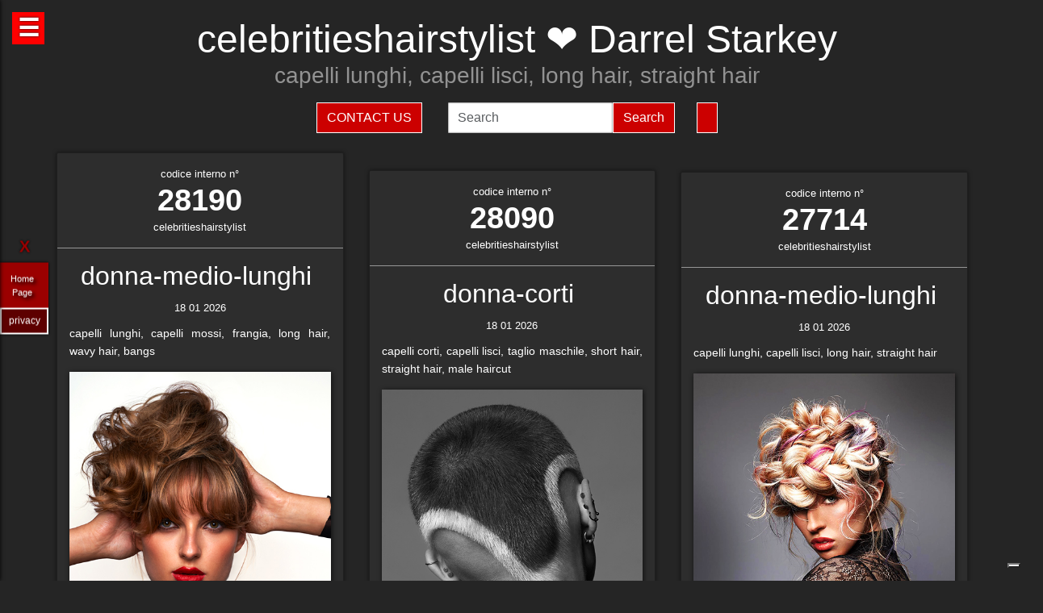

--- FILE ---
content_type: text/html; charset=UTF-8
request_url: https://celebritieshairstylist.com/hairstylist-darrel-starkey-27714.html
body_size: 36309
content:
<!-- QuestaEpaginaBianca --><!-- no cache page in cerco-offro.it --><!DOCTYPE html>
<html lang="it" xml:lang="it">
    <head> <!-- Google Tag Manager -->
<script>(function(w,d,s,l,i){w[l]=w[l]||[];w[l].push({'gtm.start':
    new Date().getTime(),event:'gtm.js'});var f=d.getElementsByTagName(s)[0],
    j=d.createElement(s),dl=l!='dataLayer'?'&l='+l:'';j.async=true;j.src=
    'https://www.googletagmanager.com/gtm.js?id='+i+dl;f.parentNode.insertBefore(j,f);
    })(window,document,'script','dataLayer','GTM-WCJ4VS4');</script>
<!-- End Google Tag Manager -->



<script type="application/ld+json">{ "@context": "https://schema.org", "@type": "WebPage", "name": "celebritieshairstylist.com - Tutto quello che stai cercando per la tua bellezza ed i tuoi capelli", "logo": "https://globelife.com/_nuovo_globelife/img/logos/globelife_number_one_large.png", "image": "https://globelife.com/_nuovo_globelife/img/logos/globelife_number_one_large.png", "url":"https://celebritieshairstylist.com/pagineBianche/api.php?paginaRichiesta=hairstylist-darrel-starkey&lingua=it&ipRemoto=3.145.111.192&countryCode=it&debug=&httpHost=celebritieshairstylist.com&idFromUri=27714", "description": "Esistono diverse tipologie di tinture per capelli. Possiamo distinguere quelle vegetali, quelle metalliche, quelle temporanee ed infine quelle sintetiche. Con il termine generico tinture si fa principalmente riferimento a quelle sintetiche. Tinture vegetali : Qui il termine tintura è utilizzato impropriamente. Infatti, queste sostanze non sono in grado di colorare l'intero capello in maniera uniforme, ma si limitano a conferirgli riflessi colorati. Tinture per capelliLe tinture vegetali si estraggono dalle piante, sono poco allergizzanti e/o irritanti ma hanno una gamma limitata di colori. Una volta applicate, si legano al capello con legami deboli ad idrogeno, per cui il colore conferito ha una resistenza temporanea e non permanente. L'henné è una sostanza vegetale colorante in grado di conferire ai capelli scuri una colorazione rosso-arancione con riflessi ramati, mentre sui capelli biondi o chiari produce riflessi color rosso-carota. Un'altra sostanza vegetale è l'AZULENE, che viene estratto dalla camomilla tramite spremitura delle sommità fiorite. L'azulene è un riflessante per capelli biondi o chiari. La terza sostanza vegetale colorante è l'INDACO, che viene estratto per macerazione dalle piante appartenenti alla famiglia delle Indigofere. L'indaco di per sé dà una colorazione blu; per questo lo si utilizza in associazione con l'henné allo scopo di donare ai capelli un riflesso rosso-brunastro. La molecola responsabile della colorazione blu è l'indacano, che a sua volta tramite idrolisi origina indossile, il quale verrà ossidato formando l'indaco. Tinture graduali o metalliche Queste tinture conferiscono al capello il colore desiderato in maniera molto graduale, per cui sono necessarie ripetute applicazioni. Le tinture graduali sono principalmente composte da sali metallici in grado di formare ossidi metallici, o di reagire con composti contenenti zolfo (originando solfuri metallici), come per esempio cheratina, cistina e cisteina. I sali in questione sono acetato di piombo e sali di bismuto, di rame, di nikel, di cobalto o manganese. La formulazione colorante tipo è quella del piombo acetato in soluzione acquosa di glicerina; essa presenta una serie di caratteristiche: Lavora molto lentamente per conferire la colorazione desiderata . Accentua la colorazione dei capelli scuri . Oltre all'acetato di piombo si può utilizzare il nitrato d'argento (AgNO3), che viene solamente impiegato in prodotti per ciglia e sopracciglia. La concentrazione massima è del 4%. Questa sostanza conferisce una colorazione nera brillante alla luce, perché a contatto con essa il nitrato d'argento origina argento puro. Il nitrato di argento presenta una certa tossicità per l'uomo; infatti sul prodotto viene riportata la dicitura “può essere nocivo, tenere lontano dagli occhi”.", "disambiguatingDescription": "I parrucchieri curano la salute dei capelli nei saloni di bellezza ed estetica,con acconciature di stile per foto moda-capelli e vendita di prodotti per la cura dei capelli.", "relatedLink": [ "https://globelife.com/beautybazar/en/", "https://globelife.com/parrucchieri-italia/", "https://globelife.com/hairfashiongallery/", "https://globelife.com/beautybazar/en/", "https://globelife.com/en/hairstylists-accessories/", "https://globelife.com/en/top100-hairstylists/" ], "about": "Esistono diverse tipologie di tinture per capelli. Possiamo distinguere quelle vegetali, quelle metalliche, quelle temporanee ed infine quelle sintetiche. Con il termine generico tinture si fa principalmente riferimento a quelle sintetiche. Tinture vegetali : Qui il termine tintura è utilizzato impropriamente. Infatti, queste sostanze non sono in grado di colorare l'intero capello in maniera uniforme, ma si limitano a conferirgli riflessi colorati. Tinture per capelliLe tinture vegetali si estraggono dalle piante, sono poco allergizzanti e/o irritanti ma hanno una gamma limitata di colori. Una volta applicate, si legano al capello con legami deboli ad idrogeno, per cui il colore conferito ha una resistenza temporanea e non permanente. L'henné è una sostanza vegetale colorante in grado di conferire ai capelli scuri una colorazione rosso-arancione con riflessi ramati, mentre sui capelli biondi o chiari produce riflessi color rosso-carota. Un'altra sostanza vegetale è l'AZULENE, che viene estratto dalla camomilla tramite spremitura delle sommità fiorite. L'azulene è un riflessante per capelli biondi o chiari. La terza sostanza vegetale colorante è l'INDACO, che viene estratto per macerazione dalle piante appartenenti alla famiglia delle Indigofere. L'indaco di per sé dà una colorazione blu; per questo lo si utilizza in associazione con l'henné allo scopo di donare ai capelli un riflesso rosso-brunastro. La molecola responsabile della colorazione blu è l'indacano, che a sua volta tramite idrolisi origina indossile, il quale verrà ossidato formando l'indaco. Tinture graduali o metalliche Queste tinture conferiscono al capello il colore desiderato in maniera molto graduale, per cui sono necessarie ripetute applicazioni. Le tinture graduali sono principalmente composte da sali metallici in grado di formare ossidi metallici, o di reagire con composti contenenti zolfo (originando solfuri metallici), come per esempio cheratina, cistina e cisteina. I sali in questione sono acetato di piombo e sali di bismuto, di rame, di nikel, di cobalto o manganese. La formulazione colorante tipo è quella del piombo acetato in soluzione acquosa di glicerina; essa presenta una serie di caratteristiche: Lavora molto lentamente per conferire la colorazione desiderata . Accentua la colorazione dei capelli scuri . Oltre all'acetato di piombo si può utilizzare il nitrato d'argento (AgNO3), che viene solamente impiegato in prodotti per ciglia e sopracciglia. La concentrazione massima è del 4%. Questa sostanza conferisce una colorazione nera brillante alla luce, perché a contatto con essa il nitrato d'argento origina argento puro. Il nitrato di argento presenta una certa tossicità per l'uomo; infatti sul prodotto viene riportata la dicitura “può essere nocivo, tenere lontano dagli occhi”.", "keywords": " Tinture Capelli, parrucchieri, capelli, salute, saloni di bellezza, foto moda capelli, acconciaturem, estetica, vendita, cura calvizie, Tinture Capelli, caduta capelli, colorazione, colpi di sole, balayages, meches, shatush, deja-vu, Tinture Capelli, vendita prodotti per capelli, vendita prodotti per parrucchieri, vendita articoli per parrucchieri, vendita phon, vendita asciugacapelli, vendita piastre per capelli, vendita forbici per taglio capelli, vendita cure riscrescita capelli, vendita cure anticaduta capelli, Tinture Capelli, vendita kerastase, vendita protoplasmina, vendita parrucche, vendita olio d'argan, vendita moroccanoil, vendita parlux phon, vendita spazzole per capelli, vendita pettini di legno, vendita abbigliamento per parrucchieri, Tinture Capelli, vendita tinture per capelli, vendita shampoo speciali capelli, vendita arredamento parrucchieri, vendita corsi parrucchieri, affari, miglior prezzo, outlet prodotti capelli", "inLanguage": ["it-IT"], "author":{ "@type": "LocalBusiness", "name": "EDIZIONI HP", "image": "https://globelife.com/_nuovo_globelife/img/logos/globelife_number_one_large.png", "legalName": "Edizioni Hp s.r.l.", "founder": "Roberto Trussardi", "foundingDate": "15/05/1994", "foundingLocation": "San Vittore Olona", "vatID": "P.IVA 09161130969", "description": "www.GLOBElife.com is the only provider specialized in hair fashion. With more than 25.000 visitors per day and translated in 38 languages, we can help you improving your Site's Position on the Search Engines Results. There is no doubt that our high position, certified by Alexa/Amazon (55.751 in the World and 2.261 in Italy), will allow you to rise the rank due to 25.000 visits on our website per day. Since www.GLOBElife.com has 1600 domains in the network, it's one of the top ranking sites among all those working in our field, so, adding your link to our web portal will promote general visibility of your page. Consequently, your website will increase its position placement in search engines. Our professional web is what you are looking for. We have more than 17.000 contacts of International Suppliers (Wholesalers and Distributors), 20.000 contacts of Italian hairstylists, 94.000 contacts of International Hairstylists and Exhibitions, 3.000 of Italian and International Companies' contacts, you can use through our DEM (Direct Email Marketing) to 'talk' to the world. We can create a Spot page directly linked to your personal Website to help you increasing your business and visibility. In the Spot there will be a section called MyNEWS, that we update with your adv material every three weeks. Our Spots are user friendly, responsive, they can be seen on every technological device (smartphone, iPhone, iPad, tablet), they are realized in html5 and they are SEO oriented. We can realize your personalized App in which you can communicate to your clients your promotions, new collections, info about your Salon and news from the Fashion world. Our App is supported both by iOS and Android. We can support you through our Social Networks: 30 Facebook Pages dedicated to the Hair and Fashion World daily updated. An Instagram profile daily updated with the best international creations of the most famous Hairstylists coming from all over the world. If you think your new Hairfashion Collection is what we are looking for, you can send your high res pics to us, with the complete credits and we will publish them on our CUBE magazine and online on our portal in the Hair Collection Section, if chosen by our artistic director. GLOBElife is also a Publishing House and we have different printed magazine: BeautyBazar is the only encyclopedic catalog that includes all of the best professional products, fornitures and accessories. You can buy a page in our catalog to sponsor your professional products, a coated adv page and a box in which to include your address if you are a wholesaler. STILEcapelli, our high fashion magazine, a collection of the best international hair creations realized by the most famous hairdresser all over the world, in which you can buy a short article in the 'Galà delle Novità' section to talk about yours luxury goodies. BeautyBazar Fashion, a short magazine in which you can have your four personalized covers, realized by our graphic designer with your photos and adv materials. If you represent an Exhibition and you are looking for a media sponsor, www.GLOBElife.com is your gold mine: we are already the Official Web Sponsor of Alternative Hair Show (UK) and Media Sponsor of: Salon International (London UK), Salon Look (Madrid ES), Show Positivo (Madrid ES), Expo Beauty Show (Mexico City MX), Cosmoprof (IT), On Hair (IT) and so many others. We can promote your Exhibition from the beginning by including your Banner on our Homepage, your Fair in our 'Today' Section, sending a DEM to our Database, posting your news on our Social Networks and writing an article in our Online Journal Gossip&amp; News, a daily updated space in which you can find the latest novelties from the Hair and Fashion world. If you join the Network, please contact us by sending an email to or calling us, GLOBElife is looking forward to meet you!", "slogan": "World of Hairfashion and Beauty Business", "address":{ "@type": "PostalAddress", "addressLocality": "San Vittore Olona", "addressRegion": "MI", "streetAddress": "Via 1 Maggio 11/13", "postalCode": "20028", "addressCountry": "it"}, "telephone": "+39-0331-170-63-28", "email": "info@globelife.com", "url": "https://globelife.com/", "sameAs": "https://globelife.com/", "areaServed":{ "@type": "GeoShape", "addressCountry": "it"}, "geo":{ "@type": "GeoCoordinates", "latitude": "45.58714494516189", "longitude": "8.943969665214876"}, "hasMap": "https://www.google.com/maps/place/Globelife/@45.5871272,8.9431387,18.5z/data=!4m5!3m4!1s0x478692901875b8c5:0x42a37357183910b2!8m2!3d45.5869948!4d8.9435727", "priceRange": "€100 - €5000", "currenciesAccepted": "EUR", "paymentAccepted": "Cash, Credit Card, PayPal, ByBankTransferInAdvance, ByInvoice"}}
</script>



<meta http-equiv="Content-Type" content="text/html; charset=utf-8" />
<meta name="viewport" content="width=device-width, height=device-height, initial-scale=1, shrink-to-fit=no, user-scalable=no minimum-scale=1.0, maximum-scale=1.0">
<meta charset="utf-8">
<meta http-equiv="X-UA-Compatible" content="IE=edge" />

<title>celebritieshairstylist ☎️ Darrel Starkey ❤️ GLOBELIFE ☎️ </title>        
<meta name="description" content="celebritieshairstylist ☎️ Darrel Starkey - capelli lunghi, capelli lisci, long hair, straight hair ❤️ GLOBELIFE ☎️ ">
<meta name="keywords" content="portale, migliori, parrucchieri, top, prodotti, professionali, hairstylists, artisti, moda, capelli">

<meta name='robots' content='index, all'>
<meta name='language' content='it'>
<meta name="content-language" content="it" />
<meta name="copyright" content="&copy; cerco-offro.it" />

<meta property="og:url"           content="https://cerco-offro.it/" />
<meta property="og:type"          content="website" />
<meta property="og:title"         content="Darrel Starkey" />
<meta property="og:description"   content="" />
<meta property="og:image"         content="globelifePerFB.png" />
<meta name="twitter:card" content="summary">
<meta name="twitter:site" content="@https://cerco-offro.it/">
<meta name="theme-color" content="#212121">
<meta name="msapplication-TileColor" content="#212121">
<meta name="device" content="desktop">
<meta itemprop="image" content="https://cerco-offro.it/slides-home/globelife.png">
<meta name="twitter:image" content="https://cerco-offro.it/slides-home/globelife.png">
<meta name="is-redirect" content="false">
<meta name="twitter:title" content="celebritieshairstylist ☎️ Darrel Starkey ❤️ GLOBELIFE ☎️ ">
<meta property="twitter:url" content="https://cerco-offro.it/">
<meta itemprop="description" content="description" content="celebritieshairstylist ☎️ Darrel Starkey - capelli lunghi, capelli lisci, long hair, straight hair ❤️ GLOBELIFE ☎️ ">
<meta name="twitter:description" content="description" content="celebritieshairstylist ☎️ Darrel Starkey - capelli lunghi, capelli lisci, long hair, straight hair ❤️ GLOBELIFE ☎️ ">
<meta itemprop="name" content="Darrel Starkey">
        
<link rel="stylesheet" href="https://cdnjs.cloudflare.com/ajax/libs/twitter-bootstrap/5.3.2/css/bootstrap.min.css">
<link rel="stylesheet" href="https://use.fontawesome.com/releases/v5.8.2/css/all.css">


<link rel="stylesheet" href="https://cdnjs.cloudflare.com/ajax/libs/malihu-custom-scrollbar-plugin/3.1.5/jquery.mCustomScrollbar.css" />



<link rel="stylesheet" href="https://cerco-offro.it/contactUS/css/sweetalert2.min.css">
<link rel="stylesheet" href="https://cerco-offro.it/contactUS/css/toastr.min.css">
<link rel="stylesheet" href="https://cerco-offro.it/contactUS/css/ContactUsGlobelife.css">



<link rel="stylesheet" href="https://cerco-offro.it/pagineBianche/includes/css/styles2.css">
<link rel="stylesheet" href="https://cerco-offro.it/stylePagineAggiunte.css">
<link rel="icon" type="image/png" href="https://cerco-offro.it/favicon.png" />
<link rel="apple-touch-icon" sizes="180x180" href="https://cerco-offro.it/apple-touch-icon.png">
<link rel="icon" type="image/png" sizes="32x32" href="https://cerco-offro.it/favicon-32x32.png">
<link rel="icon" type="image/png" sizes="16x16" href="https://cerco-offro.it/favicon-16x16.png">

        
 </head>
    <body>
        <!-- Google Tag Manager (noscript) -->
<noscript><iframe src="https://www.googletagmanager.com/ns.html?id=GTM-WCJ4VS4"
    height="0" width="0" style="display:none;visibility:hidden"></iframe></noscript>
<!-- End Google Tag Manager (noscript) -->

<div id="fb-root"></div>
<script async defer crossorigin="anonymous" src="https://connect.facebook.net/it_IT/sdk.js#xfbml=1&version=v10.0&appId=449639185223164&autoLogAppEvents=1" nonce="AzzWEsUn"></script>
        <br>
        <div class="container">
            <div class="col-xxl-12 col-xl-12 col-lg-12 col-md-12 col-sm-12 col-xs-12 text-center pl-3 pr-3">
    <h1 class="text-white">celebritieshairstylist ❤️ Darrel Starkey</h1>
    <h2 class="font-weight-light font-italic text-white-50"><small>capelli lunghi, capelli lisci, long hair, straight hair</small></h2>
    <p class="text-white-50"></p>

</div>
<div class="row d-flex align-items-center justify-content-center">
    <div class="col-xl-10 col-12 d-flex flex-md-row flex-column align-items-center justify-content-center">
                    <a href="javascript:void(0)" onclick="openContactModal()">
                <button type="button" class="btn btn-md btn-danger border border-white rounded-0 text-white text-uppercase me-3 mb-md-0 mb-3">Contact Us</button>
            </a>
                            <form class="form-inline ms-3" action="https://www.gloobe.biz" target="_blank" method="get">
                <input class="form-control" name="q" placeholder="Search">
                <input type="hidden" name="s" value="1">
                <button type="submit" class="btn btn-danger rounded-0 ml-2 border border-white" alt="go">Search</button>
            </form>
                <div id="google_translate_element" class="ms-3 btn btn-md btn-danger border border-white rounded-0 text-white text-uppercase"></div>
    </div>
</div>
<script src="//translate.google.com/translate_a/element.js?cb=googleTranslateElementInit"></script>
<script>
    function googleTranslateElementInit() {
        new google.translate.TranslateElement({
            pageLanguage: 'it'
        }, 'google_translate_element');
    }
</script>


            <div class="row d-flex align-items-center justify-content-cente">
                <div class="col-12 pt-4">
                                                    <div id="clsContenitoreDati" class="container-fluid">
                                    <div class="wrapperMasonry">
                                        <div id="contenutoMasonry" class="masonry bordered">                                                
                                                                                                <div class="brick"  itemscope itemtype="https://schema.org/Brand">
                                                        <a href="https://hairfashion.sm/darrel-starkey-28190.html">
                                                            <div class="brick_header">
                                                                <div class="number">
                                                                    codice interno n&deg;<br><span class="number-text">28190</span>
                                                                </div>
                                                                <div class="origin">celebritieshairstylist<br></div>
                                                            </div>
                                                        </a>
                                                        <div class="brick_body">
                                                            <a href="https://hairfashion.sm/darrel-starkey-28190.html">
                                                                <div class="maintitle"><h2><span itemprop="name">donna-medio-lunghi</span> <br></h2></div>
                                                                <div class="date">18 01 2026</div>
                                                                <article class='articolo'>
                                                                    <header class='testata'></header>
                                                                    <div itemprop="description">capelli lunghi, capelli mossi, frangia, long hair, wavy hair, bangs</div>
                                                                        <div class="imgWrapper" data-src="https://globelife.com/hairfashion/photo/large/D/Darrel-starkey-2022-A581-03.jpg">
                                                                            <img itemprop="image" class="img-fluid" src="https://globelife.com/hairfashion/photo/large/D/Darrel-starkey-2022-A581-03.jpg" alt="donna-medio-lunghi@Darrel Starkey" title="donna-medio-lunghi@Darrel Starkey" data-src="https://globelife.com/hairfashion/photo/large/D/Darrel-starkey-2022-A581-03.jpg">
                                                                        </div>
                                                                </article>
                                                            </a>
                                                            <br>
                                                            <a class="text-white number-text" href="https://hairfashion.sm/darrel-starkey-28190.html">Clicca per avere più info...</a>

                                                                                                                    </div>
                                                    </div>
                                                    <div class="line" style="background-image: none !important; margin:30px 0px"></div>
                                                                                                    <div class="brick"  itemscope itemtype="https://schema.org/Brand">
                                                        <a href="https://hairfashion.sm/darrel-starkey-28091.html">
                                                            <div class="brick_header">
                                                                <div class="number">
                                                                    codice interno n&deg;<br><span class="number-text">28091</span>
                                                                </div>
                                                                <div class="origin">celebritieshairstylist<br></div>
                                                            </div>
                                                        </a>
                                                        <div class="brick_body">
                                                            <a href="https://hairfashion.sm/darrel-starkey-28091.html">
                                                                <div class="maintitle"><h2><span itemprop="name">donna-corti</span> <br></h2></div>
                                                                <div class="date">18 01 2026</div>
                                                                <article class='articolo'>
                                                                    <header class='testata'></header>
                                                                    <div itemprop="description">capelli corti, capelli lisci, bob, short hair, straight hair, bob</div>
                                                                        <div class="imgWrapper" data-src="https://globelife.com/hairfashion/photo/large/D/Darrel-Starkey-2022-A562-04.jpg">
                                                                            <img itemprop="image" class="img-fluid" src="https://globelife.com/hairfashion/photo/large/D/Darrel-Starkey-2022-A562-04.jpg" alt="donna-corti@Darrel Starkey" title="donna-corti@Darrel Starkey" data-src="https://globelife.com/hairfashion/photo/large/D/Darrel-Starkey-2022-A562-04.jpg">
                                                                        </div>
                                                                </article>
                                                            </a>
                                                            <br>
                                                            <a class="text-white number-text" href="https://hairfashion.sm/darrel-starkey-28091.html">Clicca per avere più info...</a>

                                                                                                                    </div>
                                                    </div>
                                                    <div class="line" style="background-image: none !important; margin:30px 0px"></div>
                                                                                                    <div class="brick"  itemscope itemtype="https://schema.org/Brand">
                                                        <a href="https://hairfashion.sm/darrel-starkey-28090.html">
                                                            <div class="brick_header">
                                                                <div class="number">
                                                                    codice interno n&deg;<br><span class="number-text">28090</span>
                                                                </div>
                                                                <div class="origin">celebritieshairstylist<br></div>
                                                            </div>
                                                        </a>
                                                        <div class="brick_body">
                                                            <a href="https://hairfashion.sm/darrel-starkey-28090.html">
                                                                <div class="maintitle"><h2><span itemprop="name">donna-corti</span> <br></h2></div>
                                                                <div class="date">18 01 2026</div>
                                                                <article class='articolo'>
                                                                    <header class='testata'></header>
                                                                    <div itemprop="description">capelli corti, capelli lisci, taglio maschile, short hair, straight hair, male haircut</div>
                                                                        <div class="imgWrapper" data-src="https://globelife.com/hairfashion/photo/large/D/Darrel-Starkey-2022-A562-03.jpg">
                                                                            <img itemprop="image" class="img-fluid" src="https://globelife.com/hairfashion/photo/large/D/Darrel-Starkey-2022-A562-03.jpg" alt="donna-corti@Darrel Starkey" title="donna-corti@Darrel Starkey" data-src="https://globelife.com/hairfashion/photo/large/D/Darrel-Starkey-2022-A562-03.jpg">
                                                                        </div>
                                                                </article>
                                                            </a>
                                                            <br>
                                                            <a class="text-white number-text" href="https://hairfashion.sm/darrel-starkey-28090.html">Clicca per avere più info...</a>

                                                                                                                    </div>
                                                    </div>
                                                    <div class="line" style="background-image: none !important; margin:30px 0px"></div>
                                                                                                    <div class="brick"  itemscope itemtype="https://schema.org/Brand">
                                                        <a href="https://hairfashion.sm/darrel-starkey-28088.html">
                                                            <div class="brick_header">
                                                                <div class="number">
                                                                    codice interno n&deg;<br><span class="number-text">28088</span>
                                                                </div>
                                                                <div class="origin">celebritieshairstylist<br></div>
                                                            </div>
                                                        </a>
                                                        <div class="brick_body">
                                                            <a href="https://hairfashion.sm/darrel-starkey-28088.html">
                                                                <div class="maintitle"><h2><span itemprop="name">donna-medio-lunghi</span> <br></h2></div>
                                                                <div class="date">18 01 2026</div>
                                                                <article class='articolo'>
                                                                    <header class='testata'></header>
                                                                    <div itemprop="description">capelli lunghi, capelli lisci, frangia, coda di cavallo, long hair, straight hair, bangs, ponytail</div>
                                                                        <div class="imgWrapper" data-src="https://globelife.com/hairfashion/photo/large/D/Darrel-Starkey-2022-A562-01.jpg">
                                                                            <img itemprop="image" class="img-fluid" src="https://globelife.com/hairfashion/photo/large/D/Darrel-Starkey-2022-A562-01.jpg" alt="donna-medio-lunghi@Darrel Starkey" title="donna-medio-lunghi@Darrel Starkey" data-src="https://globelife.com/hairfashion/photo/large/D/Darrel-Starkey-2022-A562-01.jpg">
                                                                        </div>
                                                                </article>
                                                            </a>
                                                            <br>
                                                            <a class="text-white number-text" href="https://hairfashion.sm/darrel-starkey-28088.html">Clicca per avere più info...</a>

                                                                                                                    </div>
                                                    </div>
                                                    <div class="line" style="background-image: none !important; margin:30px 0px"></div>
                                                                                                    <div class="brick"  itemscope itemtype="https://schema.org/Brand">
                                                        <a href="https://hairfashion.sm/darrel-starkey-27714.html">
                                                            <div class="brick_header">
                                                                <div class="number">
                                                                    codice interno n&deg;<br><span class="number-text">27714</span>
                                                                </div>
                                                                <div class="origin">celebritieshairstylist<br></div>
                                                            </div>
                                                        </a>
                                                        <div class="brick_body">
                                                            <a href="https://hairfashion.sm/darrel-starkey-27714.html">
                                                                <div class="maintitle"><h2><span itemprop="name">donna-medio-lunghi</span> <br></h2></div>
                                                                <div class="date">18 01 2026</div>
                                                                <article class='articolo'>
                                                                    <header class='testata'></header>
                                                                    <div itemprop="description">capelli lunghi, capelli lisci, long hair, straight hair</div>
                                                                        <div class="imgWrapper" data-src="https://globelife.com/hairfashion/photo/large/D/Darrel-Starkey-2022-A483-01.jpg">
                                                                            <img itemprop="image" class="img-fluid" src="https://globelife.com/hairfashion/photo/large/D/Darrel-Starkey-2022-A483-01.jpg" alt="donna-medio-lunghi@Darrel Starkey" title="donna-medio-lunghi@Darrel Starkey" data-src="https://globelife.com/hairfashion/photo/large/D/Darrel-Starkey-2022-A483-01.jpg">
                                                                        </div>
                                                                </article>
                                                            </a>
                                                            <br>
                                                            <a class="text-white number-text" href="https://hairfashion.sm/darrel-starkey-27714.html">Clicca per avere più info...</a>

                                                                                                                    </div>
                                                    </div>
                                                    <div class="line" style="background-image: none !important; margin:30px 0px"></div>
                                                                                        </div>
                                    </div>
                                </div>
                                                </div>
            </div>
        </div>
        

<style>
    #menuTestoWrapper {
        position: fixed;
        width: 30%;
        height: 100vh;
        top: 0;
        padding: 20px 5px 20px 5px;
        background-color: #585757;
        left: -30%;
        box-shadow: 0px 0px 5px rgb(0 0 0);
        z-index: 999999999;
        transition: .3s linear all;
    }
    .menuTestoWrapperScrolled {
        left: 0% !important;
        transition: .3s linear all;
    }
    #contenitoreMenuTesto {
        position: relative;
        margin: 0px auto;
        width: calc(100% - 20px);
        height: 95vh;
        padding-right: 15px;
        overflow: auto;
    }
    #openMenuTesto {
        position: fixed;
        top: 15px;
        left: 15px;
        background: red;
        height: 40px;
        width: 40px;
        text-align: center;
    }
    #openMenuTesto p {
        font-family: sans-serif;
        color: white;
        font-size: 30px;
        font-weight: bold;
        text-align: center;
        line-height: 40px;
        text-shadow: 0px 0px 3px rgb(0 0 0);
        cursor: pointer;
        transition: all .3s;
    }
    p.text-uppercase.text-white.mb-1 {
        font-size: 90%;
    }
    p.text-light {
        font-size: 80% !important;
        color: #999999 !important;
    }

    /* CUSTOM SCROLLBAR */

    ::-webkit-scrollbar {
        width: 10px;
    }
    ::-webkit-scrollbar-track {
        background: transparent;
    }
    ::-webkit-scrollbar-thumb {
        background: #ff0000;
        cursor:grabbing
    }
    ::-webkit-scrollbar-thumb:hover {
        background: #cc0000;
    }
    .siteLink {
        font-family: Verdana, Arial, Tahoma, Helvetica, sans-serif, Tahoma;
        text-shadow: 3px 3px 4px #000;
        color: white;
        text-align: center;
        font-size: 11px;
        margin-left: 10px ;
        margin-top: 7px ;
        margin-right: 15px;
        margin-bottom: 10px;
    }
     #closeMenuTesto {
        position: relative;
        margin: 0px auto;
        text-align: right;
        padding-bottom: 0px;
    }
    #closeMenuTesto p {
        font-family: sans-serif ;
        color: red;
        font-size: 35px;
        font-weight: bold;
        text-align: right;
        line-height: 0px;
        text-shadow: 0px 0px 3px rgb(0 0 0);
        cursor: pointer;
        transition: all .3s;
        padding: 5px;
    }
    #closeMenuTesto p:hover {
        color: #ffffff ;
        transition: all .3s;
    }
    @media (max-width: 1100px) {
        #menuTestoWrapper {
            width: 50%;
            left: -50%;
        }
    }
    @media (max-width: 900px) {
        #menuTestoWrapper {
            width: 60%;
            left: -60%;
        }
    }
    @media (max-width:500px){
        #menuTestoWrapper {
            width: 80%;
            left: -80%;
        }
    }
    img, svg {
        vertical-align: middle;
        /* width: 75%; */
    }
    img.img-fluid{
        max-width: 100% !important;
    } 

</style>
<script>

    
    function closeMenuTesto(){
        document.getElementById('contenitoreMenuTesto').style.display='none';
        /* document.getElementById('menuTestoWrapper').style.width='20px '; */
        document.getElementById('openMenuTestoBtn').style.display='block';
        /* document.getElementById('menuTestoWrapper').style.top='3%'; */
        document.getElementById('menuTestoWrapper').classList.remove("menuTestoWrapperScrolled");

    }
    function openMenuTesto(){
        document.getElementById('contenitoreMenuTesto').style.display='block';
        document.getElementById('openMenuTestoBtn').style.display='none';
        document.getElementById('menuTestoWrapper').classList.add("menuTestoWrapperScrolled");
        /* document.getElementById('menuTestoWrapper').style.width='80%';
        document.getElementById('menuTestoWrapper').style.top='125%'; */

    }
</script>

<div id="openMenuTesto" onclick="return openMenuTesto()">
    <p id="openMenuTestoBtn">☰</p>
</div>
<div id="menuTestoWrapper">
    <div id="closeMenuTesto" onclick="return closeMenuTesto()">
        <p id="closeMenuTestoBtn">&times;</p>
    </div>
    <div id="contenitoreMenuTesto">
        <p class="text-uppercase text-red mb-8 text-center fs-5" style="color:red">MENU</p>
        <ul>

                        <li><a id="idTagAtoInfoParrucchieri" class="text-uppercase text-white mb-4 fs-4" style="text-decoration:none;" href="infoParrucchieri.php">
                Info per parrucchieri
            </a></li>

            <li><a id="idTagAtoLessico"  class="text-uppercase text-white mb-4 fs-4" style="text-decoration:none;" href="lessico-parrucchieri.php">
                Lessico - linguaggio parrucchieri
            </a></li>

            <li><a id="idTagAtoargomentiCorrelati"  class="text-uppercase text-white mb-4 fs-4" style="text-decoration:none;" href="argomenti-parrucchieri.php">
                Argomenti per parrucchieri
            </a></li>

            <li><a id="idTagAtodomainGroup"  class="text-uppercase text-white mb-4 fs-4" style="text-decoration:none;" href="domini-parrucchieri.php">
                Domain Group
            </a></li>
            
            <li><a id="idTagAtoHairstylistsInternational"  class="text-uppercase text-white mb-4 fs-4" style="text-decoration:none;" href="hairstylistsInternational.php">
                Stilisti moda capelli Internazionali
            </a></li>
            
            <li><a id="idTagAtoProductCategories"  class="text-uppercase text-white mb-4 fs-4" style="text-decoration:none;" href="categorie-prodotti-parrucchieri.php">
                Categorie Prodotti 
            </a></li>
            
            <li><a id="idTagAtoCities"  class="text-uppercase text-white mb-4 fs-4" style="text-decoration:none;" href="citta-parrucchieri.php">
                Città - Parrucchieri
            </a></li>
            
            <li><a id="idTagAtoBrands"  class="text-uppercase text-white mb-4 fs-4" style="text-decoration:none;" href="brands-parrucchieri.php">
                Marche - Brands
            </li></a>
        </ul>
    </div>
</div>





<div class="container">
    <div class="row d-flex align-items-center justify-content-center pb-5">
        <img style="max-width: 200px;" src="https://globelife.com/_nuovo_globelife/img/logos/globelife.png" alt="GLOBElife" title="GLOBElife">
    </div>
</div>


    <!-- srcDatiFOTOMODA - inizio -->
    <div class="container">
        <div class="row d-flex align-items-center justify-content-center">
            <h2 class="text-white text-center">Hairstylists</h2>
            <p>
                <a style="color: darkgrey;" href="https://celebritieshairstylist.com/hairstylist-a-cut-above-7701.html">A CUT ABOVE</a> | <a style="color: darkgrey;" href="https://celebritieshairstylist.com/hairstylist-abby-smith-d-j-ambrose-11049.html">Abby Smith - D&J Ambrose</a> | <a style="color: darkgrey;" href="https://celebritieshairstylist.com/hairstylist-academy-de-ridder-william-glenn-engels-10207.html">ACADEMY DE RIDDER WILLIAM - GLENN ENGELS</a> | <a style="color: darkgrey;" href="https://celebritieshairstylist.com/hairstylist-adalberto-vanoni-e-stefano-lorenzi-aldo-coppola-6796.html">ADALBERTO VANONI E STEFANO LORENZI - ALDO COPPOLA</a> | <a style="color: darkgrey;" href="https://celebritieshairstylist.com/hairstylist-adam-bryant-sharon-peake-19566.html">Adam Bryant & Sharon Peake</a> | <a style="color: darkgrey;" href="https://celebritieshairstylist.com/hairstylist-adam-bryant-sharon-peake-ethos-hairdressing-16164.html">ADAM BRYANT, SHARON PEAKE - ETHOS HAIRDRESSING</a> | <a style="color: darkgrey;" href="https://celebritieshairstylist.com/hairstylist-adam-szabo-trevor-sorbie-8261.html">ADAM SZABO - TREVOR SORBIE</a> | <a style="color: darkgrey;" href="https://celebritieshairstylist.com/hairstylist-adam-szabo-e-mai-ha-trevor-sorbie-8208.html">ADAM SZABO E MAI HA - TREVOR SORBIE</a> | <a style="color: darkgrey;" href="https://celebritieshairstylist.com/hairstylist-adria-regadera-victor-gutierrez-adolfo-vicente-and-david-fernandez-rodelas-24240.html">Adria Regadera, Víctor Gutierrez, Adolfo Vicente and David Fernandez - RODELAS</a> | <a style="color: darkgrey;" href="https://celebritieshairstylist.com/hairstylist-adrian-g-lace-26898.html">Adrian G. Lace</a> | <a style="color: darkgrey;" href="https://celebritieshairstylist.com/hairstylist-adrien-kubik-20195.html">Adrien Kubik</a> | <a style="color: darkgrey;" href="https://celebritieshairstylist.com/hairstylist-akademia-babicz-15011.html">AKADEMIA BABICZ</a> | <a style="color: darkgrey;" href="https://celebritieshairstylist.com/hairstylist-akin-konizi-727.html">AKIN KONIZI</a> | <a style="color: darkgrey;" href="https://celebritieshairstylist.com/hairstylist-akin-konizi-hob-salons-8328.html">AKIN KONIZI - HOB SALONS</a> | <a style="color: darkgrey;" href="https://celebritieshairstylist.com/hairstylist-alain-pereque-17931.html">ALAIN PEREQUE</a> | <a style="color: darkgrey;" href="https://celebritieshairstylist.com/hairstylist-alain-pereque-saco-14200.html">ALAIN PEREQUE - SACO</a> | <a style="color: darkgrey;" href="https://celebritieshairstylist.com/hairstylist-alan-d-creative-education-team-11386.html">ALAN D CREATIVE EDUCATION TEAM</a> | <a style="color: darkgrey;" href="https://celebritieshairstylist.com/hairstylist-alan-d-hairdressing-431.html">ALAN D HAIRDRESSING</a> | <a style="color: darkgrey;" href="https://celebritieshairstylist.com/hairstylist-alan-keville-17813.html">ALAN KEVILLE</a> | <a style="color: darkgrey;" href="https://celebritieshairstylist.com/hairstylist-alan-keville-e-the-alan-keville-artistic-team-14240.html">ALAN KEVILLE e THE ALAN KEVILLE ARTISTIC TEAM</a> | <a style="color: darkgrey;" href="https://celebritieshairstylist.com/hairstylist-albana-hair-club-pablo-navarro-10011.html">ALBANA HAIR CLUB PABLO NAVARRO</a> | <a style="color: darkgrey;" href="https://celebritieshairstylist.com/hairstylist-alberto-manchado-ione-erice-alicia-navarro-25362.html">ALBERTO MANCHADO - IONE ERICE - ALICIA NAVARRO</a> | <a style="color: darkgrey;" href="https://celebritieshairstylist.com/hairstylist-alberto-manchado-mikel-luzea-7230.html">ALBERTO MANCHADO - MIKEL LUZEA</a> | <a style="color: darkgrey;" href="https://celebritieshairstylist.com/hairstylist-alberto-manchado-alicia-navarro-and-ione-erice-25906.html">Alberto Manchado, Alicia Navarro and Ione Erice</a> | <a style="color: darkgrey;" href="https://celebritieshairstylist.com/hairstylist-aldo-coppola-2951.html">ALDO COPPOLA</a> | <a style="color: darkgrey;" href="https://celebritieshairstylist.com/hairstylist-aldo-piersante-2063.html">ALDO PIERSANTE</a> | <a style="color: darkgrey;" href="https://celebritieshairstylist.com/hairstylist-alessandro-galetti-e-jo-capelli-26902.html">Alessandro Galetti e Jo Capelli</a> | <a style="color: darkgrey;" href="https://celebritieshairstylist.com/hairstylist-alexis-ferrer-26282.html">Alexis Ferrer</a> | <a style="color: darkgrey;" href="https://celebritieshairstylist.com/hairstylist-alfonso-martinez-25798.html">Alfonso Martínez</a> | <a style="color: darkgrey;" href="https://celebritieshairstylist.com/hairstylist-alfredo-valero-27799.html">Alfredo Valero</a> | <a style="color: darkgrey;" href="https://celebritieshairstylist.com/hairstylist-alison-stewart-hairdressing-11515.html">ALISON STEWART HAIRDRESSING</a> | <a style="color: darkgrey;" href="https://celebritieshairstylist.com/hairstylist-all-about-hair-by-olaf-2959.html">ALL ABOUT HAIR BY OLAF</a> | <a style="color: darkgrey;" href="https://celebritieshairstylist.com/hairstylist-allilon-art-team-3833.html">ALLILON ART TEAM</a> | <a style="color: darkgrey;" href="https://celebritieshairstylist.com/hairstylist-amparo-carratala-toni-guy-7601.html">AMPARO CARRATALA - TONI&GUY</a> | <a style="color: darkgrey;" href="https://celebritieshairstylist.com/hairstylist-amparo-fernandez-lapelu-amparo-fernandez-18123.html">AMPARO FERNANDEZ - LAPELU AMPARO FERNANDEZ</a> | <a style="color: darkgrey;" href="https://celebritieshairstylist.com/hairstylist-amparo-fernandez-e-jesus-vazquez-17581.html">AMPARO FERNANDEZ E JESUS VAZQUEZ</a> | <a style="color: darkgrey;" href="https://celebritieshairstylist.com/hairstylist-amy-gaudie-25415.html">AMY GAUDIE</a> | <a style="color: darkgrey;" href="https://celebritieshairstylist.com/hairstylist-andi-hinteregger-20039.html">Andi Hinteregger</a> | <a style="color: darkgrey;" href="https://celebritieshairstylist.com/hairstylist-andre-martens-2067.html">ANDRE MARTENS</a> | <a style="color: darkgrey;" href="https://celebritieshairstylist.com/hairstylist-andrea-dorea-mascarenhas-8157.html">ANDREA DOREA MASCARENHAS</a> | <a style="color: darkgrey;" href="https://celebritieshairstylist.com/hairstylist-andrew-mulvenna-20750.html">Andrew Mulvenna</a> | <a style="color: darkgrey;" href="https://celebritieshairstylist.com/hairstylist-angelo-di-pasca--20937.html">Angelo Di Pasca </a> | <a style="color: darkgrey;" href="https://celebritieshairstylist.com/hairstylist-angelo-di-pasca-nuva-beauty-spa-18989.html">ANGELO DI PASCA - NUVA BEAUTY & SPA</a> | <a style="color: darkgrey;" href="https://celebritieshairstylist.com/hairstylist-angelo-fabbrico-1147.html">ANGELO FABBRICO</a> | <a style="color: darkgrey;" href="https://celebritieshairstylist.com/hairstylist-angelo-vallillo-angelo-vallillo-academy-art-team-18391.html">ANGELO VALLILLO & ANGELO VALLILLO ACADEMY ART TEAM</a> | <a style="color: darkgrey;" href="https://celebritieshairstylist.com/hairstylist-ann-marie-young-27816.html">Ann Marie Young</a> | <a style="color: darkgrey;" href="https://celebritieshairstylist.com/hairstylist-anna-barroca-21660.html">Anna Barroca</a> | <a style="color: darkgrey;" href="https://celebritieshairstylist.com/hairstylist-anna-pacitto-26369.html">Anna Pacitto</a> | <a style="color: darkgrey;" href="https://celebritieshairstylist.com/hairstylist-anna-pavlicova-petra-mechurova-16609.html">ANNA PAVLICOVA - PETRA MECHUROVA</a> | <a style="color: darkgrey;" href="https://celebritieshairstylist.com/hairstylist-anne-veck-3791.html">ANNE VECK</a> | <a style="color: darkgrey;" href="https://celebritieshairstylist.com/hairstylist-antoinette-beenders-1174.html">ANTOINETTE BEENDERS</a> | <a style="color: darkgrey;" href="https://celebritieshairstylist.com/hairstylist-antonio-bellver-1842.html">ANTONIO BELLVER</a> | <a style="color: darkgrey;" href="https://celebritieshairstylist.com/hairstylist-antonio-calvo-estilistas-7613.html">ANTONIO CALVO ESTILISTAS</a> | <a style="color: darkgrey;" href="https://celebritieshairstylist.com/hairstylist-antonio-eloy-escuela-profesional--26624.html">Antonio Eloy Escuela Profesional </a> | <a style="color: darkgrey;" href="https://celebritieshairstylist.com/hairstylist-arte-e-stile-academy-8979.html">ARTE e STILE ACADEMY</a> | <a style="color: darkgrey;" href="https://celebritieshairstylist.com/hairstylist-arthica-christian-mora-9963.html">ARTHICA CHRISTIAN MORA</a> | <a style="color: darkgrey;" href="https://celebritieshairstylist.com/hairstylist-artistic-team-6574.html">ARTISTIC TEAM</a> | <a style="color: darkgrey;" href="https://celebritieshairstylist.com/hairstylist-ashley-gamble-25016.html">Ashley Gamble</a> | <a style="color: darkgrey;" href="https://celebritieshairstylist.com/hairstylist-ashley-isham-toni-guy-10469.html">ASHLEY ISHAM - TONI&GUY</a> | <a style="color: darkgrey;" href="https://celebritieshairstylist.com/hairstylist-avant-art-16235.html">AVANT ART</a> | <a style="color: darkgrey;" href="https://celebritieshairstylist.com/hairstylist-barberology-25319.html">Barberology</a> | <a style="color: darkgrey;" href="https://celebritieshairstylist.com/hairstylist-beau-london-7092.html">BEAU LONDON</a> | <a style="color: darkgrey;" href="https://celebritieshairstylist.com/hairstylist-belen-naranjo-28288.html">Belén Naranjo</a> | <a style="color: darkgrey;" href="https://celebritieshairstylist.com/hairstylist-ben-russel-16180.html">BEN RUSSEL</a> | <a style="color: darkgrey;" href="https://celebritieshairstylist.com/hairstylist-beppe-and-marco-unali-unali-art-hair-style-8946.html">BEPPE AND MARCO UNALI - UNALI ART HAIR STYLE</a> | <a style="color: darkgrey;" href="https://celebritieshairstylist.com/hairstylist-bernadette-beswick-stevie-english-26979.html">Bernadette Beswick & Stevie English</a> | <a style="color: darkgrey;" href="https://celebritieshairstylist.com/hairstylist-bert-de-zee-un-e-creative-team-people-behind-the-mirror-8765.html">BERT DE ZEE UN e CREATIVE TEAM PEOPLE BEHIND THE MIRROR</a> | <a style="color: darkgrey;" href="https://celebritieshairstylist.com/hairstylist-bertram-k-3930.html">BERTRAM K</a> | <a style="color: darkgrey;" href="https://celebritieshairstylist.com/hairstylist-bice-pini-2012.html">BICE PINI</a> | <a style="color: darkgrey;" href="https://celebritieshairstylist.com/hairstylist-bill-and-brodie-tsiknaris-28887.html">Bill and Brodie Tsiknaris</a> | <a style="color: darkgrey;" href="https://celebritieshairstylist.com/hairstylist-blue-tit-london-15688.html">BLUE TIT LONDON</a> | <a style="color: darkgrey;" href="https://celebritieshairstylist.com/hairstylist-blue-tit-vision-team-18187.html">BLUE TIT VISION TEAM</a> | <a style="color: darkgrey;" href="https://celebritieshairstylist.com/hairstylist-bonce-4084.html">BONCE</a> | <a style="color: darkgrey;" href="https://celebritieshairstylist.com/hairstylist-borja-carbonell-25027.html">Borja Carbonell</a> | <a style="color: darkgrey;" href="https://celebritieshairstylist.com/hairstylist-breakthrough-team-xtra-toni-guy-16094.html">BREAKTHROUGH TEAM XTRA - TONI&GUY</a> | <a style="color: darkgrey;" href="https://celebritieshairstylist.com/hairstylist-brent-barlow-e-rosie-binns-ethos-hairdressing-13086.html">BRENT BARLOW e ROSIE BINNS - ETHOS HAIRDRESSING</a> | <a style="color: darkgrey;" href="https://celebritieshairstylist.com/hairstylist-brian-gallagher-19413.html">Brian Gallagher</a> | <a style="color: darkgrey;" href="https://celebritieshairstylist.com/hairstylist-brian-gallagher-ghallagher-horner-hair-15709.html">BRIAN GALLAGHER - GHALLAGHER HORNER HAIR</a> | <a style="color: darkgrey;" href="https://celebritieshairstylist.com/hairstylist-brodie-lee-tsiknaris-28022.html">Brodie Lee Tsiknaris</a> | <a style="color: darkgrey;" href="https://celebritieshairstylist.com/hairstylist-brodietsiknaris-28820.html">BrodieTsiknaris</a> | <a style="color: darkgrey;" href="https://celebritieshairstylist.com/hairstylist-bruno-barbeyrol-10169.html">BRUNO BARBEYROL</a> | <a style="color: darkgrey;" href="https://celebritieshairstylist.com/hairstylist-bundy-bundy-993.html">BUNDY BUNDY</a> | <a style="color: darkgrey;" href="https://celebritieshairstylist.com/hairstylist-callum-standen-may-19466.html">Callum Standen May</a> | <a style="color: darkgrey;" href="https://celebritieshairstylist.com/hairstylist-callum-standen-may-the-egg-15538.html">CALLUM STANDEN-MAY - THE EGG</a> | <a style="color: darkgrey;" href="https://celebritieshairstylist.com/hairstylist-candice-wyatt-minter-10237.html">CANDICE WYATT-MINTER</a> | <a style="color: darkgrey;" href="https://celebritieshairstylist.com/hairstylist-caprice-de-sanctis-30283.html">Caprice De Sanctis</a> | <a style="color: darkgrey;" href="https://celebritieshairstylist.com/hairstylist-carla-bergamaschi-21.html">CARLA BERGAMASCHI</a> | <a style="color: darkgrey;" href="https://celebritieshairstylist.com/hairstylist-carlo-bay-8376.html">CARLO BAY</a> | <a style="color: darkgrey;" href="https://celebritieshairstylist.com/hairstylist-carlo-di-donato-29376.html">Carlo Di Donato</a> | <a style="color: darkgrey;" href="https://celebritieshairstylist.com/hairstylist-carlos-valiente-lorena-carboneil-clari-9975.html">CARLOS VALIENTE LORENA CARBONEIL CLARI</a> | <a style="color: darkgrey;" href="https://celebritieshairstylist.com/hairstylist-carlotta-actis-barone-toni-guy-8401.html">CARLOTTA ACTIS BARONE - TONI&GUY</a> | <a style="color: darkgrey;" href="https://celebritieshairstylist.com/hairstylist-carmelo-tortosa-alfonso-14113.html">CARMELO TORTOSA ALFONSO</a> | <a style="color: darkgrey;" href="https://celebritieshairstylist.com/hairstylist-carol-bruguera-7246.html">CAROL BRUGUERA</a> | <a style="color: darkgrey;" href="https://celebritieshairstylist.com/hairstylist-caroline-sanderson-claire-mcintyre-ego-hair-design-inverness-16423.html">CAROLINE SANDERSON, CLAIRE MCINTYRE - EGO HAIR DESIGN INVERNESS</a> | <a style="color: darkgrey;" href="https://celebritieshairstylist.com/hairstylist-carolyn-newman-28967.html">Carolyn Newman</a> | <a style="color: darkgrey;" href="https://celebritieshairstylist.com/hairstylist-caterina-di-biase-8293.html">CATERINA DI BIASE</a> | <a style="color: darkgrey;" href="https://celebritieshairstylist.com/hairstylist-celebrity-partner-team-14594.html">CELEBRITY PARTNER TEAM</a> | <a style="color: darkgrey;" href="https://celebritieshairstylist.com/hairstylist-charlie-cullen-toni-guy-8444.html">CHARLIE CULLEN - TONI&GUY</a> | <a style="color: darkgrey;" href="https://celebritieshairstylist.com/hairstylist-charlie-taylor-27538.html">Charlie Taylor</a> | <a style="color: darkgrey;" href="https://celebritieshairstylist.com/hairstylist-charlotte-mensah-hair-lounge-13367.html">CHARLOTTE MENSAH - HAIR LOUNGE</a> | <a style="color: darkgrey;" href="https://celebritieshairstylist.com/hairstylist-charo-garcia-22687.html">Charo García</a> | <a style="color: darkgrey;" href="https://celebritieshairstylist.com/hairstylist-chetan-mongia-30962.html">Chetan Mongia</a> | <a style="color: darkgrey;" href="https://celebritieshairstylist.com/hairstylist-chie-sato-toni-guy-8419.html">CHIE SATO - TONI&GUY</a> | <a style="color: darkgrey;" href="https://celebritieshairstylist.com/hairstylist-chris-grimley-31178.html">CHRIS GRIMLEY</a> | <a style="color: darkgrey;" href="https://celebritieshairstylist.com/hairstylist-chris-williams-rush-hair-7953.html">CHRIS WILLIAMS - RUSH HAIR</a> | <a style="color: darkgrey;" href="https://celebritieshairstylist.com/hairstylist-christel-lundqvist-6035.html">CHRISTEL LUNDQVIST</a> | <a style="color: darkgrey;" href="https://celebritieshairstylist.com/hairstylist-christian-rios-25057.html">Christian RÍOS</a> | <a style="color: darkgrey;" href="https://celebritieshairstylist.com/hairstylist-christine-margossian-9356.html">CHRISTINE MARGOSSIAN</a> | <a style="color: darkgrey;" href="https://celebritieshairstylist.com/hairstylist-cian-condy-rainbow-room-international-11693.html">CIAN CONDY - RAINBOW ROOM INTERNATIONAL</a> | <a style="color: darkgrey;" href="https://celebritieshairstylist.com/hairstylist-claire-atkinson-hob-salons-8297.html">CLAIRE ATKINSON - HOB SALONS</a> | <a style="color: darkgrey;" href="https://celebritieshairstylist.com/hairstylist-claire-dawson-717.html">CLAIRE DAWSON</a> | <a style="color: darkgrey;" href="https://celebritieshairstylist.com/hairstylist-clubstar-art-team-28336.html">Clubstar Art Team</a> | <a style="color: darkgrey;" href="https://celebritieshairstylist.com/hairstylist-coiff-e-co-7355.html">COIFF e CO</a> | <a style="color: darkgrey;" href="https://celebritieshairstylist.com/hairstylist-coiffina-7371.html">COIFFINA</a> | <a style="color: darkgrey;" href="https://celebritieshairstylist.com/hairstylist-colin-greaney-e-neil-atkinson-mahogany-9470.html">COLIN GREANEY E NEIL ATKINSON - MAHOGANY</a> | <a style="color: darkgrey;" href="https://celebritieshairstylist.com/hairstylist-colin-mcandrew-3742.html">COLIN MCANDREW</a> | <a style="color: darkgrey;" href="https://celebritieshairstylist.com/hairstylist-cos-sakkas-26767.html">Cos Sakkas</a> | <a style="color: darkgrey;" href="https://celebritieshairstylist.com/hairstylist-cos-sakkas-and-francesco-fontana-toni-guy-8438.html">COS SAKKAS  AND FRANCESCO FONTANA - TONI&GUY</a> | <a style="color: darkgrey;" href="https://celebritieshairstylist.com/hairstylist-cristiano-lanza-15512.html">CRISTIANO LANZA</a> | <a style="color: darkgrey;" href="https://celebritieshairstylist.com/hairstylist-cristiano-leuzzi-passion4fashion-academy-13935.html">CRISTIANO LEUZZI - PASSION4FASHION ACADEMY</a> | <a style="color: darkgrey;" href="https://celebritieshairstylist.com/hairstylist-cristina-mihutiu-27245.html">Cristina Mihutiu</a> | <a style="color: darkgrey;" href="https://celebritieshairstylist.com/hairstylist-cristo-rodriguez-alonso-ulises-peluqueros-24717.html">Cristo Rodriguez Alonso @Ulises Peluqueros</a> | <a style="color: darkgrey;" href="https://celebritieshairstylist.com/hairstylist-cult-creative-team-23625.html">CULt Creative Team</a> | <a style="color: darkgrey;" href="https://celebritieshairstylist.com/hairstylist-cutting-room-creative-1087.html">CUTTING ROOM CREATIVE</a> | <a style="color: darkgrey;" href="https://celebritieshairstylist.com/hairstylist-damien-carney-0.html">DAMIEN CARNEY</a> | <a style="color: darkgrey;" href="https://celebritieshairstylist.com/hairstylist-daniel-couch-ashleigh-maybank-20805.html">Daniel Couch & Ashleigh Maybank</a> | <a style="color: darkgrey;" href="https://celebritieshairstylist.com/hairstylist-daniel-rymer-24606.html">Daniel Rymer</a> | <a style="color: darkgrey;" href="https://celebritieshairstylist.com/hairstylist-daniele-de-angelis-toni-guy-8446.html">DANIELE DE ANGELIS - TONI&GUY</a> | <a style="color: darkgrey;" href="https://celebritieshairstylist.com/hairstylist-darren-bain-hob-salons-13446.html">DARREN BAIN - HOB SALONS</a> | <a style="color: darkgrey;" href="https://celebritieshairstylist.com/hairstylist-darryl-smith-e-terry-evans-14376.html">DARRYL SMITH e TERRY EVANS</a> | <a style="color: darkgrey;" href="https://celebritieshairstylist.com/hairstylist-david-barron-14145.html">DAVID BARRON</a> | <a style="color: darkgrey;" href="https://celebritieshairstylist.com/hairstylist-david-corbett-26389.html">David Corbett</a> | <a style="color: darkgrey;" href="https://celebritieshairstylist.com/hairstylist-david-di-bartolo-18902.html">DAVID DI BARTOLO</a> | <a style="color: darkgrey;" href="https://celebritieshairstylist.com/hairstylist-david-murray-david-murray-hairdressing-14695.html">DAVID MURRAY - DAVID MURRAY HAIRDRESSING</a> | <a style="color: darkgrey;" href="https://celebritieshairstylist.com/hairstylist-david-murrey--26294.html">David Murrey </a> | <a style="color: darkgrey;" href="https://celebritieshairstylist.com/hairstylist-david-wyke-toni-guy-10588.html">DAVID WYKE - TONI&GUY</a> | <a style="color: darkgrey;" href="https://celebritieshairstylist.com/hairstylist-davinia-cunat-ripoll--26620.html">Davinia Cuñat Ripoll </a> | <a style="color: darkgrey;" href="https://celebritieshairstylist.com/hairstylist-dawn-dusk-8640.html">DAWN DUSK</a> | <a style="color: darkgrey;" href="https://celebritieshairstylist.com/hairstylist-debbie-g-24178.html">Debbie G</a> | <a style="color: darkgrey;" href="https://celebritieshairstylist.com/hairstylist-dee-parker-attwood-28721.html">Dee Parker Attwood</a> | <a style="color: darkgrey;" href="https://celebritieshairstylist.com/hairstylist-demeral-480.html">DEMERAL</a> | <a style="color: darkgrey;" href="https://celebritieshairstylist.com/hairstylist-denis-robinson-richard-tucker--20370.html">Denis Robinson & Richard Tucker </a> | <a style="color: darkgrey;" href="https://celebritieshairstylist.com/hairstylist-denman-creative-30405.html">Denman Creative</a> | <a style="color: darkgrey;" href="https://celebritieshairstylist.com/hairstylist-des-murray-30197.html">Des Murray</a> | <a style="color: darkgrey;" href="https://celebritieshairstylist.com/hairstylist-desmond-murray-uk-26056.html">Desmond Murray - UK</a> | <a style="color: darkgrey;" href="https://celebritieshairstylist.com/hairstylist-dexter-johnson-30656.html">DEXTER JOHNSON</a> | <a style="color: darkgrey;" href="https://celebritieshairstylist.com/hairstylist-diana-carson-consultant-designer-and-artistic-team-membe-19395.html">Diana Carson, Consultant Designer And Artistic Team Membe</a> | <a style="color: darkgrey;" href="https://celebritieshairstylist.com/hairstylist-dimitri-tiksnaris-15661.html">DIMITRI TIKSNARIS</a> | <a style="color: darkgrey;" href="https://celebritieshairstylist.com/hairstylist-dmitri-papas-papas-and-pace-15748.html">DMITRI PAPAS - PAPAS AND PACE</a> | <a style="color: darkgrey;" href="https://celebritieshairstylist.com/hairstylist-domi-pinalli-28727.html">Domi Pinalli</a> | <a style="color: darkgrey;" href="https://celebritieshairstylist.com/hairstylist-dominik-podwika-26510.html">Dominik Podwika</a> | <a style="color: darkgrey;" href="https://celebritieshairstylist.com/hairstylist-donna-tovey-p-kai-hair-7190.html">DONNA TOVEY - P KAI HAIR</a> | <a style="color: darkgrey;" href="https://celebritieshairstylist.com/hairstylist-dove-palmer-26155.html">Dove Palmer</a> | <a style="color: darkgrey;" href="https://celebritieshairstylist.com/hairstylist-dylan-brittain-esuzie-mcgill-rainbow-room-international-14103.html">DYLAN BRITTAIN eSUZIE MCGILL - RAINBOW ROOM INTERNATIONAL</a> | <a style="color: darkgrey;" href="https://celebritieshairstylist.com/hairstylist-e-salon-20018.html">é SALON</a> | <a style="color: darkgrey;" href="https://celebritieshairstylist.com/hairstylist-edurne-senosiain-9618.html">EDURNE SENOSIAIN</a> | <a style="color: darkgrey;" href="https://celebritieshairstylist.com/hairstylist-egidio-borri-12676.html">EGIDIO BORRI</a> | <a style="color: darkgrey;" href="https://celebritieshairstylist.com/hairstylist-ego-art-team-27253.html">Ego Art Team</a> | <a style="color: darkgrey;" href="https://celebritieshairstylist.com/hairstylist-elegantia-diffusion-1264.html">ELEGANTIA DIFFUSION</a> | <a style="color: darkgrey;" href="https://celebritieshairstylist.com/hairstylist-elena-nardone-roxanne-benli-21971.html">Elena Nardone & Roxanne Benli</a> | <a style="color: darkgrey;" href="https://celebritieshairstylist.com/hairstylist-elisa-palomino-toni-guy-8416.html">ELISA PALOMINO - TONI&GUY</a> | <a style="color: darkgrey;" href="https://celebritieshairstylist.com/hairstylist-emma-boyle-30967.html">Emma Boyle</a> | <a style="color: darkgrey;" href="https://celebritieshairstylist.com/hairstylist-emma-dixon-30491.html">Emma Dixon</a> | <a style="color: darkgrey;" href="https://celebritieshairstylist.com/hairstylist-emma-hodgkins-e-jay-son-gray-toni-guy-8452.html">EMMA HODGKINS e JAY SON GRAY - TONI&GUY</a> | <a style="color: darkgrey;" href="https://celebritieshairstylist.com/hairstylist-emma-simmons-25082.html">Emma Simmons</a> | <a style="color: darkgrey;" href="https://celebritieshairstylist.com/hairstylist-enrique-serrano-20439.html">Enrique Serrano</a> | <a style="color: darkgrey;" href="https://celebritieshairstylist.com/hairstylist-equipe-saglietto-1820.html">EQUIPE SAGLIETTO</a> | <a style="color: darkgrey;" href="https://celebritieshairstylist.com/hairstylist-equipe-vins-for-noi-italian-fashion-style-21827.html">EQUIPE VINS for NOI ITALIAN FASHION STYLE</a> | <a style="color: darkgrey;" href="https://celebritieshairstylist.com/hairstylist-eric-sammartano-20108.html">Eric Sammartano</a> | <a style="color: darkgrey;" href="https://celebritieshairstylist.com/hairstylist-eric-zemmour-3441.html">ERIC ZEMMOUR</a> | <a style="color: darkgrey;" href="https://celebritieshairstylist.com/hairstylist-erika-fung-16301.html">ERIKA FUNG</a> | <a style="color: darkgrey;" href="https://celebritieshairstylist.com/hairstylist-errol-douglas-mbe-errol-douglas-salon-london-18086.html">ERROL DOUGLAS MBE - ERROL DOUGLAS SALON LONDON</a> | <a style="color: darkgrey;" href="https://celebritieshairstylist.com/hairstylist-eugene-lin-toni-guy-10495.html">EUGENE LIN - TONI&GUY</a> | <a style="color: darkgrey;" href="https://celebritieshairstylist.com/hairstylist-eva-gonzalez-27918.html">Eva Gonzalez</a> | <a style="color: darkgrey;" href="https://celebritieshairstylist.com/hairstylist-f-a-m-e-team-1561.html">F.A.M.E. TEAM</a> | <a style="color: darkgrey;" href="https://celebritieshairstylist.com/hairstylist-f-a-m-e-team-2017-21091.html">F.A.M.E. Team 2017</a> | <a style="color: darkgrey;" href="https://celebritieshairstylist.com/hairstylist-fabio-zaffignani-26570.html">Fabio Zaffignani</a> | <a style="color: darkgrey;" href="https://celebritieshairstylist.com/hairstylist-fabrizio-pecoraro-849.html">FABRIZIO PECORARO</a> | <a style="color: darkgrey;" href="https://celebritieshairstylist.com/hairstylist-fam-irvoll-toni-guy-10500.html">FAM IRVOLL - TONI&GUY</a> | <a style="color: darkgrey;" href="https://celebritieshairstylist.com/hairstylist-fashion-mix-29515.html">Fashion Mix</a> | <a style="color: darkgrey;" href="https://celebritieshairstylist.com/hairstylist-fashion-mix-diffitalia-group-s-p-a--13889.html">FASHION MIX - DIFFITALIA GROUP S.P.A.</a> | <a style="color: darkgrey;" href="https://celebritieshairstylist.com/hairstylist-fashion-style-culture-10067.html">FASHION STYLE CULTURE</a> | <a style="color: darkgrey;" href="https://celebritieshairstylist.com/hairstylist-felicitas-e-felicitas-hair-team-15958.html">FELICITAS e FELICITAS HAIR TEAM</a> | <a style="color: darkgrey;" href="https://celebritieshairstylist.com/hairstylist-felicitas-hair-27562.html">Felicitas Hair</a> | <a style="color: darkgrey;" href="https://celebritieshairstylist.com/hairstylist-fellowship-project-colour-27844.html">Fellowship Project Colour</a> | <a style="color: darkgrey;" href="https://celebritieshairstylist.com/hairstylist-foxy-11938.html">FOXY</a> | <a style="color: darkgrey;" href="https://celebritieshairstylist.com/hairstylist-francesca-rivetti-28449.html">Francesca Rivetti</a> | <a style="color: darkgrey;" href="https://celebritieshairstylist.com/hairstylist-francesco-group-art-team-20059.html">Francesco Group Art Team</a> | <a style="color: darkgrey;" href="https://celebritieshairstylist.com/hairstylist-francesco-group-creative-team-3668.html">FRANCESCO GROUP CREATIVE TEAM</a> | <a style="color: darkgrey;" href="https://celebritieshairstylist.com/hairstylist-franchi-hair-stylist-1144.html">FRANCHI HAIR STYLIST</a> | <a style="color: darkgrey;" href="https://celebritieshairstylist.com/hairstylist-francisco-vegas-6867.html">FRANCISCO VEGAS</a> | <a style="color: darkgrey;" href="https://celebritieshairstylist.com/hairstylist-franco-scarpa-selvaggio-hairdressing-11119.html">Franco Scarpa - Selvaggio Hairdressing</a> | <a style="color: darkgrey;" href="https://celebritieshairstylist.com/hairstylist-francois-mazeau-3225.html">FRANCOIS MAZEAU</a> | <a style="color: darkgrey;" href="https://celebritieshairstylist.com/hairstylist-freestyle-club-2831.html">FREESTYLE CLUB</a> | <a style="color: darkgrey;" href="https://celebritieshairstylist.com/hairstylist-gandini-team-842.html">GANDINI TEAM</a> | <a style="color: darkgrey;" href="https://celebritieshairstylist.com/hairstylist-gareth-west-20738.html">Gareth West</a> | <a style="color: darkgrey;" href="https://celebritieshairstylist.com/hairstylist-gary-hooker-3647.html">GARY HOOKER</a> | <a style="color: darkgrey;" href="https://celebritieshairstylist.com/hairstylist-gary-murdoch-peterson-hairdressing-1860.html">GARY MURDOCH - PETERSON HAIRDRESSING</a> | <a style="color: darkgrey;" href="https://celebritieshairstylist.com/hairstylist-gary-taylor-15485.html">GARY TAYLOR</a> | <a style="color: darkgrey;" href="https://celebritieshairstylist.com/hairstylist-georgia-bell-and-tanisha-downing-22943.html">Georgia Bell and Tanisha Downing</a> | <a style="color: darkgrey;" href="https://celebritieshairstylist.com/hairstylist-gianluca-greghi-pucci-22314.html">Gianluca Greghi - Pucci</a> | <a style="color: darkgrey;" href="https://celebritieshairstylist.com/hairstylist-gianni-bach-13936.html">GIANNI BACH</a> | <a style="color: darkgrey;" href="https://celebritieshairstylist.com/hairstylist-gino-de-stefano-5770.html">GINO DE STEFANO</a> | <a style="color: darkgrey;" href="https://celebritieshairstylist.com/hairstylist-gino-de-stefano-rolando-elisei-8371.html">GINO DE STEFANO - ROLANDO ELISEI</a> | <a style="color: darkgrey;" href="https://celebritieshairstylist.com/hairstylist-giorgio-parrivecchio-19644.html">Giorgio Parrivecchio</a> | <a style="color: darkgrey;" href="https://celebritieshairstylist.com/hairstylist-giuseppe-manco-20288.html">Giuseppe Manco</a> | <a style="color: darkgrey;" href="https://celebritieshairstylist.com/hairstylist-goloka-25457.html">Goloka</a> | <a style="color: darkgrey;" href="https://celebritieshairstylist.com/hairstylist-gonzalo-zarauza-alex-azurmendi-centro-beta-23946.html">Gonzalo Zarauza & Alex Azurmendi - Centro BETA</a> | <a style="color: darkgrey;" href="https://celebritieshairstylist.com/hairstylist-gonzalozarauza-27221.html">GonzaloZarauza</a> | <a style="color: darkgrey;" href="https://celebritieshairstylist.com/hairstylist-gpparrucchieri-15121.html">GPPARRUCCHIERI</a> | <a style="color: darkgrey;" href="https://celebritieshairstylist.com/hairstylist-griffe-parrucchieri-2848.html">GRIFFE PARRUCCHIERI</a> | <a style="color: darkgrey;" href="https://celebritieshairstylist.com/hairstylist-grupo-vera-imagen-6395.html">GRUPO VERA IMAGEN</a> | <a style="color: darkgrey;" href="https://celebritieshairstylist.com/hairstylist-gs-peluqueros-4163.html">GS PELUQUEROS</a> | <a style="color: darkgrey;" href="https://celebritieshairstylist.com/hairstylist-guy-kremer-international-artistic-team-23464.html">Guy Kremer International Artistic Team</a> | <a style="color: darkgrey;" href="https://celebritieshairstylist.com/hairstylist-guy-kremer-jonny-engstrom-giuseppe-manco-matu-krug-18298.html">GUY KREMER, JONNY ENGSTROM, GIUSEPPE MANCO, MATU KRUG</a> | <a style="color: darkgrey;" href="https://celebritieshairstylist.com/hairstylist-hair-studiomario-254.html">HAIR STUDIOMARIO</a> | <a style="color: darkgrey;" href="https://celebritieshairstylist.com/hairstylist-hair-trend-tiziana-10.html">HAIR TREND TIZIANA</a> | <a style="color: darkgrey;" href="https://celebritieshairstylist.com/hairstylist-hairdotcom-23139.html">Hairdotcom</a> | <a style="color: darkgrey;" href="https://celebritieshairstylist.com/hairstylist-hairdotcom-art-team-26592.html">Hairdotcom Art Team</a> | <a style="color: darkgrey;" href="https://celebritieshairstylist.com/hairstylist-hajas-5360.html">HAJAS</a> | <a style="color: darkgrey;" href="https://celebritieshairstylist.com/hairstylist-hans-beers-31338.html">Hans Beers</a> | <a style="color: darkgrey;" href="https://celebritieshairstylist.com/hairstylist-hare-bone-27514.html">Hare&Bone</a> | <a style="color: darkgrey;" href="https://celebritieshairstylist.com/hairstylist-haringtons-artistic-team-5580.html">HARINGTONS ARTISTIC TEAM</a> | <a style="color: darkgrey;" href="https://celebritieshairstylist.com/hairstylist-harry-boocock-1534.html">HARRY BOOCOCK</a> | <a style="color: darkgrey;" href="https://celebritieshairstylist.com/hairstylist-harry-casey-and-marney-lian-for-jamie-stevens-25215.html">Harry Casey and Marney Lian For Jamie Stevens</a> | <a style="color: darkgrey;" href="https://celebritieshairstylist.com/hairstylist-hayley-bishop-toni-guy-16035.html">HAYLEY BISHOP - TONI&GUY</a> | <a style="color: darkgrey;" href="https://celebritieshairstylist.com/hairstylist-hayley-quinlin-by-tikadi-9341.html">HAYLEY QUINLIN BY TIKADI</a> | <a style="color: darkgrey;" href="https://celebritieshairstylist.com/hairstylist-haysam-eid-2850.html">HAYSAM EID</a> | <a style="color: darkgrey;" href="https://celebritieshairstylist.com/hairstylist-heads-salons-academy-israel-25245.html">Heads Salons & Academy Israel</a> | <a style="color: darkgrey;" href="https://celebritieshairstylist.com/hairstylist-heather-nelson-20229.html">Heather Nelson</a> | <a style="color: darkgrey;" href="https://celebritieshairstylist.com/hairstylist-heather-nelson-nelson-hairdressing-9481.html">HEATHER NELSON - NELSON HAIRDRESSING</a> | <a style="color: darkgrey;" href="https://celebritieshairstylist.com/hairstylist-heidi-pfiffner-e-dina-mekler-toni-guy-8462.html">HEIDI PFIFFNER e DINA MEKLER - TONI&GUY</a> | <a style="color: darkgrey;" href="https://celebritieshairstylist.com/hairstylist-hide-saiga-naoki-kosho-toni-guy-10607.html">HIDE SAIGA, NAOKI KOSHO - TONI&GUY</a> | <a style="color: darkgrey;" href="https://celebritieshairstylist.com/hairstylist-hob-academy-27347.html">Hob Academy</a> | <a style="color: darkgrey;" href="https://celebritieshairstylist.com/hairstylist-hooker-e-young-29863.html">Hooker &amp; Young</a> | <a style="color: darkgrey;" href="https://celebritieshairstylist.com/hairstylist-hooker-and-young-28529.html">Hooker and Young</a> | <a style="color: darkgrey;" href="https://celebritieshairstylist.com/hairstylist-hooker-young-30881.html">HOOKER YOUNG</a> | <a style="color: darkgrey;" href="https://celebritieshairstylist.com/hairstylist-hooker-young-27531.html">Hooker&Young</a> | <a style="color: darkgrey;" href="https://celebritieshairstylist.com/hairstylist-hot-shots-team-30098.html">Hot Shots Team</a> | <a style="color: darkgrey;" href="https://celebritieshairstylist.com/hairstylist-i-de-lucia-parrucchieri-923.html">I DE LUCIA PARRUCCHIERI</a> | <a style="color: darkgrey;" href="https://celebritieshairstylist.com/hairstylist-i-santoro-26224.html">I Santoro</a> | <a style="color: darkgrey;" href="https://celebritieshairstylist.com/hairstylist-ian-davies-3279.html">IAN DAVIES</a> | <a style="color: darkgrey;" href="https://celebritieshairstylist.com/hairstylist-identity-christian-vendrell-9947.html">IDENTITY CHRISTIAN VENDRELL</a> | <a style="color: darkgrey;" href="https://celebritieshairstylist.com/hairstylist-imanol-olive-25494.html">Imanol Olive</a> | <a style="color: darkgrey;" href="https://celebritieshairstylist.com/hairstylist-imanol-oliver-15240.html">IMANOL OLIVER</a> | <a style="color: darkgrey;" href="https://celebritieshairstylist.com/hairstylist-inanch-emire-30280.html">Inanch Emire</a> | <a style="color: darkgrey;" href="https://celebritieshairstylist.com/hairstylist-indira-schauwecker-toni-guy-8423.html">INDIRA SCHAUWECKER - TONI&GUY</a> | <a style="color: darkgrey;" href="https://celebritieshairstylist.com/hairstylist-inma-linan-29111.html">Inma Liñán</a> | <a style="color: darkgrey;" href="https://celebritieshairstylist.com/hairstylist-inma-v-laura-alvarez-aduho-6886.html">INMA V LAURA ALVAREZ - ADUHO</a> | <a style="color: darkgrey;" href="https://celebritieshairstylist.com/hairstylist-intercoiffeur-mayer-7432.html">INTERCOIFFEUR MAYER</a> | <a style="color: darkgrey;" href="https://celebritieshairstylist.com/hairstylist-intercoiffure-austria-26272.html">Intercoiffure Austria</a> | <a style="color: darkgrey;" href="https://celebritieshairstylist.com/hairstylist-intercoiffure-mondial-artistic-team-689.html">INTERCOIFFURE MONDIAL ARTISTIC TEAM</a> | <a style="color: darkgrey;" href="https://celebritieshairstylist.com/hairstylist-ione-erice-alberto-manchado-by-mikel-luzea-14654.html">IONE ERICE - ALBERTO MANCHADO BY MIKEL LUZEA</a> | <a style="color: darkgrey;" href="https://celebritieshairstylist.com/hairstylist-isabella-hyde-3621.html">ISABELLA HYDE</a> | <a style="color: darkgrey;" href="https://celebritieshairstylist.com/hairstylist-isobel-eaton-jesse-jackson-24029.html">Isobel Eaton, Jesse Jackson</a> | <a style="color: darkgrey;" href="https://celebritieshairstylist.com/hairstylist-j-7-artistic-team-4347.html">J 7 ARTISTIC TEAM</a> | <a style="color: darkgrey;" href="https://celebritieshairstylist.com/hairstylist-jack-howard-10331.html">JACK HOWARD</a> | <a style="color: darkgrey;" href="https://celebritieshairstylist.com/hairstylist-jack-howard-paul-edmonds-17496.html">JACK HOWARD - PAUL EDMONDS</a> | <a style="color: darkgrey;" href="https://celebritieshairstylist.com/hairstylist-jacks-of-london-art-crew-22664.html">Jacks of London Art Crew</a> | <a style="color: darkgrey;" href="https://celebritieshairstylist.com/hairstylist-jackson-fifield-31084.html">Jackson Fifield</a> | <a style="color: darkgrey;" href="https://celebritieshairstylist.com/hairstylist-jada-jenkins-28474.html">Jada Jenkins</a> | <a style="color: darkgrey;" href="https://celebritieshairstylist.com/hairstylist-jake-unger-31251.html">Jake Unger</a> | <a style="color: darkgrey;" href="https://celebritieshairstylist.com/hairstylist-jake-unger-hob-salons-13454.html">JAKE UNGER - HOB SALONS</a> | <a style="color: darkgrey;" href="https://celebritieshairstylist.com/hairstylist-jake-unger-hob-salons--28712.html">Jake Unger HOB Salons </a> | <a style="color: darkgrey;" href="https://celebritieshairstylist.com/hairstylist-jakub-benes-20076.html">Jakub Benes</a> | <a style="color: darkgrey;" href="https://celebritieshairstylist.com/hairstylist-james-abu-30220.html">James Abu</a> | <a style="color: darkgrey;" href="https://celebritieshairstylist.com/hairstylist-james-earnshaw-bad-apple-hair-art-team-24036.html">James Earnshaw - Bad Apple Hair Art Team</a> | <a style="color: darkgrey;" href="https://celebritieshairstylist.com/hairstylist-jamie-benny-18571.html">JAMIE BENNY</a> | <a style="color: darkgrey;" href="https://celebritieshairstylist.com/hairstylist-jamie-benny-sam-burnett-salon-24154.html">Jamie Benny - Sam Burnett Salon</a> | <a style="color: darkgrey;" href="https://celebritieshairstylist.com/hairstylist-jamie-di-grazia-28488.html">Jamie Di Grazia</a> | <a style="color: darkgrey;" href="https://celebritieshairstylist.com/hairstylist-jamie-stevens-e-harry-casey-15174.html">JAMIE STEVENS e HARRY CASEY</a> | <a style="color: darkgrey;" href="https://celebritieshairstylist.com/hairstylist-jamila-lahdiri-1779.html">JAMILA LAHDIRI</a> | <a style="color: darkgrey;" href="https://celebritieshairstylist.com/hairstylist-jan-chvojka-petra-mechurova-16614.html">JAN CHVOJKA - PETRA MECHUROVA</a> | <a style="color: darkgrey;" href="https://celebritieshairstylist.com/hairstylist-janer-stewart-angels-clynol-5138.html">JANER STEWART - ANGELS - CLYNOL</a> | <a style="color: darkgrey;" href="https://celebritieshairstylist.com/hairstylist-janet-jackson-22518.html">Janet Jackson</a> | <a style="color: darkgrey;" href="https://celebritieshairstylist.com/hairstylist-jason-cocking-13644.html">JASON COCKING</a> | <a style="color: darkgrey;" href="https://celebritieshairstylist.com/hairstylist-jason-hall-assisted-by-emma-ellis-19020.html">JASON HALL ASSISTED BY EMMA ELLIS</a> | <a style="color: darkgrey;" href="https://celebritieshairstylist.com/hairstylist-jason-halls-27882.html">Jason Halls</a> | <a style="color: darkgrey;" href="https://celebritieshairstylist.com/hairstylist-jason-miller-charlie-miller-hairdressing-13066.html">JASON MILLER - CHARLIE MILLER HAIRDRESSING</a> | <a style="color: darkgrey;" href="https://celebritieshairstylist.com/hairstylist-javier-madueno-jm-estilistas-6901.html">JAVIER MADUENO - JM ESTILISTAS</a> | <a style="color: darkgrey;" href="https://celebritieshairstylist.com/hairstylist-jean-luis-soria-gomez-27938.html">Jean Luis Soria Gomez</a> | <a style="color: darkgrey;" href="https://celebritieshairstylist.com/hairstylist-jean-marc-maniatis-7360.html">JEAN MARC MANIATIS</a> | <a style="color: darkgrey;" href="https://celebritieshairstylist.com/hairstylist-jean-pierre-braganza-toni-guy-10522.html">JEAN PIERRE BRAGANZA - TONI&GUY</a> | <a style="color: darkgrey;" href="https://celebritieshairstylist.com/hairstylist-jenni-tarrant-bond-hair-religion-21335.html">Jenni Tarrant - Bond Hair Religion</a> | <a style="color: darkgrey;" href="https://celebritieshairstylist.com/hairstylist-jenny-pelter-westrow-22364.html">Jenny Pelter - Westrow</a> | <a style="color: darkgrey;" href="https://celebritieshairstylist.com/hairstylist-jeremy-ponton-30324.html">Jeremy Ponton</a> | <a style="color: darkgrey;" href="https://celebritieshairstylist.com/hairstylist-jerome-fendt-18968.html">JEROME FENDT</a> | <a style="color: darkgrey;" href="https://celebritieshairstylist.com/hairstylist-jfk-artistic-team-1536.html">JFK ARTISTIC TEAM</a> | <a style="color: darkgrey;" href="https://celebritieshairstylist.com/hairstylist-jh-hairx-preso-creative-team-8994.html">JH HAIRX PRESO CREATIVE TEAM</a> | <a style="color: darkgrey;" href="https://celebritieshairstylist.com/hairstylist-jhon-gillespie-8670.html">JHON GILLESPIE</a> | <a style="color: darkgrey;" href="https://celebritieshairstylist.com/hairstylist-jim-shaw-toni-guy-8428.html">JIM SHAW - TONI&GUY</a> | <a style="color: darkgrey;" href="https://celebritieshairstylist.com/hairstylist-jim-shaw-and-daisy-carter-24757.html">Jim Shaw and Daisy Carter</a> | <a style="color: darkgrey;" href="https://celebritieshairstylist.com/hairstylist-jo-mckay-18208.html">JO MCKAY</a> | <a style="color: darkgrey;" href="https://celebritieshairstylist.com/hairstylist-joana-neves-26706.html">Joana Neves</a> | <a style="color: darkgrey;" href="https://celebritieshairstylist.com/hairstylist-joanna-zaremba-wanczura-mayorzata-pomianowska-karolina-ozorowska-zaremba-international-academy-8624.html">JOANNA ZAREMBA-WANCZURA, MAYORZATA POMIANOWSKA, KAROLINA OZOROWSKA - ZAREMBA INTERNATIONAL ACADEMY</a> | <a style="color: darkgrey;" href="https://celebritieshairstylist.com/hairstylist-joanne-o-neill-4552.html">JOANNE O'NEILL</a> | <a style="color: darkgrey;" href="https://celebritieshairstylist.com/hairstylist-joe-habbaki-27831.html">Joe Habbaki</a> | <a style="color: darkgrey;" href="https://celebritieshairstylist.com/hairstylist-john-donato-11477.html">JOHN DONATO</a> | <a style="color: darkgrey;" href="https://celebritieshairstylist.com/hairstylist-joico-27574.html">JOICO</a> | <a style="color: darkgrey;" href="https://celebritieshairstylist.com/hairstylist-jolleen-chee-chefuu-lee-tom-ng-a-cut-above-academy-6684.html">JOLLEEN CHEE, CHEFUU LEE, TOM NG - A CUT ABOVE ACADEMY</a> | <a style="color: darkgrey;" href="https://celebritieshairstylist.com/hairstylist-jonathan-andrew-jamie-stevens-hair-11675.html">JONATHAN ANDREW - JAMIE STEVENS HAIR</a> | <a style="color: darkgrey;" href="https://celebritieshairstylist.com/hairstylist-jonathan-andrew-for-fudge-professional-26665.html">Jonathan Andrew for Fudge Professional</a> | <a style="color: darkgrey;" href="https://celebritieshairstylist.com/hairstylist-jonathan-de-francesco-brooks-brooks-10336.html">JONATHAN DE FRANCESCO - BROOKS + BROOKS</a> | <a style="color: darkgrey;" href="https://celebritieshairstylist.com/hairstylist-jonathan-turner-hooker-young-16141.html">Jonathan Turner - Hooker & Young</a> | <a style="color: darkgrey;" href="https://celebritieshairstylist.com/hairstylist-jonny-engstrom-giuseppe-manco-by-guy-kremer-salon-15346.html">JONNY ENGSTROM & GIUSEPPE MANCO BY GUY KREMER SALON</a> | <a style="color: darkgrey;" href="https://celebritieshairstylist.com/hairstylist-jonny-engstrom-guy-kremer-salon-12857.html">JONNY ENGSTROM - GUY KREMER SALON</a> | <a style="color: darkgrey;" href="https://celebritieshairstylist.com/hairstylist-jordan-irvine-8676.html">JORDAN IRVINE</a> | <a style="color: darkgrey;" href="https://celebritieshairstylist.com/hairstylist-jose-garcia-peluqueros-9650.html">JOSE GARCIA PELUQUEROS</a> | <a style="color: darkgrey;" href="https://celebritieshairstylist.com/hairstylist-jose-maria-vidal-gimenez-salon-heisei-6889.html">JOSE MARIA VIDAL GIMENEZ - SALON HEISEI</a> | <a style="color: darkgrey;" href="https://celebritieshairstylist.com/hairstylist-jose-siero-sile-peluqueros-kumenhair-x-presion-25987.html">JOSE SIERO - SILE PELUQUEROS KUMENHAIR X-PRESION</a> | <a style="color: darkgrey;" href="https://celebritieshairstylist.com/hairstylist-jose-tellez-david-jimenez-gil-9903.html">JOSE TELLEZ DAVID JIMENEZ GIL</a> | <a style="color: darkgrey;" href="https://celebritieshairstylist.com/hairstylist-jose-tellez-peluqueros-9654.html">JOSE TELLEZ PELUQUEROS</a> | <a style="color: darkgrey;" href="https://celebritieshairstylist.com/hairstylist-joseph-ferraro-19441.html">JOSEPH FERRARO</a> | <a style="color: darkgrey;" href="https://celebritieshairstylist.com/hairstylist-juan-luis-gomez-31365.html">Juan Luis Gomez</a> | <a style="color: darkgrey;" href="https://celebritieshairstylist.com/hairstylist-juan-luis-soria-28441.html">Juan Luis Soria</a> | <a style="color: darkgrey;" href="https://celebritieshairstylist.com/hairstylist-julian-dalrymple-the-sitting-room-hairdressing-18945.html">JULIAN DALRYMPLE - THE SITTING ROOM HAIRDRESSING</a> | <a style="color: darkgrey;" href="https://celebritieshairstylist.com/hairstylist-juliette-den-ouden-27576.html">Juliette Den Ouden</a> | <a style="color: darkgrey;" href="https://celebritieshairstylist.com/hairstylist-junior-green-21809.html">Junior Green</a> | <a style="color: darkgrey;" href="https://celebritieshairstylist.com/hairstylist-kai-uwe-steeg-6318.html">KAI UWE STEEG</a> | <a style="color: darkgrey;" href="https://celebritieshairstylist.com/hairstylist-kai-wan-5613.html">KAI WAN</a> | <a style="color: darkgrey;" href="https://celebritieshairstylist.com/hairstylist-kai-wan-pkai-13007.html">KAI WAN - PKAI</a> | <a style="color: darkgrey;" href="https://celebritieshairstylist.com/hairstylist-karen-basra-kenchez-21187.html">Karen Basra - Kenchez</a> | <a style="color: darkgrey;" href="https://celebritieshairstylist.com/hairstylist-karen-dodds-e-suize-denton-6151.html">KAREN DODDS e SUIZE DENTON</a> | <a style="color: darkgrey;" href="https://celebritieshairstylist.com/hairstylist-kate-drury-mode-hair-chipping-campden-26182.html">Kate Drury, MODE Hair, Chipping Campden</a> | <a style="color: darkgrey;" href="https://celebritieshairstylist.com/hairstylist-kate-earl-20191.html">Kate Earl</a> | <a style="color: darkgrey;" href="https://celebritieshairstylist.com/hairstylist-katia-marcheluzzo-11017.html">Katia Marcheluzzo</a> | <a style="color: darkgrey;" href="https://celebritieshairstylist.com/hairstylist-katie-kennedy-e-steven-gasparetto-17880.html">KATIE KENNEDY E STEVEN GASPARETTO</a> | <a style="color: darkgrey;" href="https://celebritieshairstylist.com/hairstylist-kauilani-goodwyn-26742.html">Kauilani Goodwyn</a> | <a style="color: darkgrey;" href="https://celebritieshairstylist.com/hairstylist-kay-mc-intyre-6264.html">KAY MC INTYRE</a> | <a style="color: darkgrey;" href="https://celebritieshairstylist.com/hairstylist-ken-piction-zoe-williams-ken-piction-salon-24810.html">Ken Piction & Zoe Williams - Ken Piction Salon</a> | <a style="color: darkgrey;" href="https://celebritieshairstylist.com/hairstylist-kerrie-dimattia-24300.html">Kerrie DiMattia</a> | <a style="color: darkgrey;" href="https://celebritieshairstylist.com/hairstylist-kilian-garrigos-miguel-silva-inna-lipkovich-25666.html">Kílian Garrigós, Miguel Silva, Inna Lipkovich</a> | <a style="color: darkgrey;" href="https://celebritieshairstylist.com/hairstylist-kimm-koffijberg-and-creative-team-13703.html">KIMM KOFFIJBERG AND CREATIVE TEAM</a> | <a style="color: darkgrey;" href="https://celebritieshairstylist.com/hairstylist-kirsten-mcintosh-11495.html">KIRSTEN MCINTOSH</a> | <a style="color: darkgrey;" href="https://celebritieshairstylist.com/hairstylist-kirsten-mcintosh-donato-academy-12765.html">KIRSTEN MCINTOSH - DONATO ACADEMY</a> | <a style="color: darkgrey;" href="https://celebritieshairstylist.com/hairstylist-klaus-peter-hochs-27124.html">Klaus Peter Hochs</a> | <a style="color: darkgrey;" href="https://celebritieshairstylist.com/hairstylist-klaus-peter-ochs-4744.html">KLAUS PETER OCHS</a> | <a style="color: darkgrey;" href="https://celebritieshairstylist.com/hairstylist-kobi-bokshish-intershape-hairstylists-15734.html">KOBI BOKSHISH, INTERSHAPE HAIRSTYLISTS</a> | <a style="color: darkgrey;" href="https://celebritieshairstylist.com/hairstylist-kp-ochs-9249.html">KP OCHS</a> | <a style="color: darkgrey;" href="https://celebritieshairstylist.com/hairstylist-kristijan-petek-for-ksfh-24832.html">Kristijan Petek for KSFH</a> | <a style="color: darkgrey;" href="https://celebritieshairstylist.com/hairstylist-krysia-west-26015.html">Krysia West</a> | <a style="color: darkgrey;" href="https://celebritieshairstylist.com/hairstylist-kumenhair-26699.html">Kumenhair</a> | <a style="color: darkgrey;" href="https://celebritieshairstylist.com/hairstylist-l-oreal-professionnel-4850.html">L'OREAL PROFESSIONNEL</a> | <a style="color: darkgrey;" href="https://celebritieshairstylist.com/hairstylist-la-barberia-de-angel-27265.html">LA BARBERÍA DE ÁNGEL</a> | <a style="color: darkgrey;" href="https://celebritieshairstylist.com/hairstylist-laura-ciccone-by-kinky-curly-straight-17193.html">LAURA CICCONE BY KINKY CURLY STRAIGHT</a> | <a style="color: darkgrey;" href="https://celebritieshairstylist.com/hairstylist-laura-chadwick-30672.html">LAURA-CHADWICK</a> | <a style="color: darkgrey;" href="https://celebritieshairstylist.com/hairstylist-laurent-decreton-3297.html">LAURENT DECRETON</a> | <a style="color: darkgrey;" href="https://celebritieshairstylist.com/hairstylist-le-lab-30438.html">Le Lab</a> | <a style="color: darkgrey;" href="https://celebritieshairstylist.com/hairstylist-leah-lee-7299.html">LEAH LEE</a> | <a style="color: darkgrey;" href="https://celebritieshairstylist.com/hairstylist-leigh-keates-james-catalano-using-hairflair-26114.html">Leigh Keates & James Catalano using Hairflair</a> | <a style="color: darkgrey;" href="https://celebritieshairstylist.com/hairstylist-leo-barletta-329.html">LEO BARLETTA</a> | <a style="color: darkgrey;" href="https://celebritieshairstylist.com/hairstylist-leonardo-rizzo-sanrizz-2318.html">LEONARDO RIZZO - SANRIZZ</a> | <a style="color: darkgrey;" href="https://celebritieshairstylist.com/hairstylist-les-paques-imatge-personal-9546.html">LES PAQUES IMATGE PERSONAL</a> | <a style="color: darkgrey;" href="https://celebritieshairstylist.com/hairstylist-lesley-fuller-malakey-fajloun-vicky-leihn-monica-broadley-leena-pun-ainsley-winnell-lorna-evans-education-24263.html">Lesley Fuller, Malakey Fajloun, Vicky Leihn, Monica Broadley, Leena Pun, Ainsley Winnell - Lorna Evans Education</a> | <a style="color: darkgrey;" href="https://celebritieshairstylist.com/hairstylist-leticia-exposito-ulises-peluqueros-22523.html">Leticia Expósito @Ulises Peluqueros</a> | <a style="color: darkgrey;" href="https://celebritieshairstylist.com/hairstylist-letitia-booth-20097.html">Letitia Booth</a> | <a style="color: darkgrey;" href="https://celebritieshairstylist.com/hairstylist-lewis-amarante-14503.html">LEWIS AMARANTE</a> | <a style="color: darkgrey;" href="https://celebritieshairstylist.com/hairstylist-lidia-patrizia-20202.html">Lidia Patrizia</a> | <a style="color: darkgrey;" href="https://celebritieshairstylist.com/hairstylist-lidia-rial-26797.html">Lidia Rial</a> | <a style="color: darkgrey;" href="https://celebritieshairstylist.com/hairstylist-linton-mac-21347.html">Linton & Mac</a> | <a style="color: darkgrey;" href="https://celebritieshairstylist.com/hairstylist-lisa-walby-francesco-group-13760.html">LISA WALBY - FRANCESCO GROUP</a> | <a style="color: darkgrey;" href="https://celebritieshairstylist.com/hairstylist-lisele-veldink-19199.html">LiseLe Veldink</a> | <a style="color: darkgrey;" href="https://celebritieshairstylist.com/hairstylist-lisette-veldink-24146.html">Lisette Veldink</a> | <a style="color: darkgrey;" href="https://celebritieshairstylist.com/hairstylist-lorena-carracedo-romero-24848.html">Lorena Carracedo Romero</a> | <a style="color: darkgrey;" href="https://celebritieshairstylist.com/hairstylist-lorena-dies-salones-carlos-valiente-15131.html">LORENA DIES - SALONES CARLOS VALIENTE</a> | <a style="color: darkgrey;" href="https://celebritieshairstylist.com/hairstylist-louise-smith-toni-guy-6646.html">LOUISE SMITH - TONI&GUY</a> | <a style="color: darkgrey;" href="https://celebritieshairstylist.com/hairstylist-louise-vlaar-19321.html">Louise Vlaar</a> | <a style="color: darkgrey;" href="https://celebritieshairstylist.com/hairstylist-lucas-dowling--8853.html">LUCAS DOWLING </a> | <a style="color: darkgrey;" href="https://celebritieshairstylist.com/hairstylist-luigi-neri-pierluigi-fabbri-simone-pederiva-elisa-salemme-8893.html">LUIGI NERI - PIERLUIGI FABBRI - SIMONE PEDERIVA - ELISA SALEMME</a> | <a style="color: darkgrey;" href="https://celebritieshairstylist.com/hairstylist-lukas-press-28903.html">Lukas Press</a> | <a style="color: darkgrey;" href="https://celebritieshairstylist.com/hairstylist-made-in-aaron-montelongo-9863.html">MADE IN AARON MONTELONGO</a> | <a style="color: darkgrey;" href="https://celebritieshairstylist.com/hairstylist-malisa-masci-18503.html">MALISA MASCI</a> | <a style="color: darkgrey;" href="https://celebritieshairstylist.com/hairstylist-mango-28562.html">Mango</a> | <a style="color: darkgrey;" href="https://celebritieshairstylist.com/hairstylist-manuel-mon-6899.html">MANUEL MON</a> | <a style="color: darkgrey;" href="https://celebritieshairstylist.com/hairstylist-manuel-soyyigit-toni-guy-16227.html">MANUEL SOYYIGIT - TONI&GUY</a> | <a style="color: darkgrey;" href="https://celebritieshairstylist.com/hairstylist-marc-antoni-art-team-5855.html">MARC ANTONI ART TEAM</a> | <a style="color: darkgrey;" href="https://celebritieshairstylist.com/hairstylist-marc-lonardoni-toni-guy-16226.html">MARC LONARDONI - TONI&GUY</a> | <a style="color: darkgrey;" href="https://celebritieshairstylist.com/hairstylist-marco-orea-malia-11725.html">MARCO OREA MALIA</a> | <a style="color: darkgrey;" href="https://celebritieshairstylist.com/hairstylist-marco-perez-marco-pm-ivy-bravo-22355.html">Marco Pérez - Marco PM & Ivy Bravo</a> | <a style="color: darkgrey;" href="https://celebritieshairstylist.com/hairstylist-marcus-giamattei-27647.html">Marcus Giamattei</a> | <a style="color: darkgrey;" href="https://celebritieshairstylist.com/hairstylist-maria-teresa-cazalla-27115.html">Maria Teresa Cazalla</a> | <a style="color: darkgrey;" href="https://celebritieshairstylist.com/hairstylist-mario-krankl-8278.html">MARIO KRANKL</a> | <a style="color: darkgrey;" href="https://celebritieshairstylist.com/hairstylist-mark-mccarthy-27118.html">Mark McCarthy</a> | <a style="color: darkgrey;" href="https://celebritieshairstylist.com/hairstylist-mark-mountney-zoology-16461.html">MARK MOUNTNEY - ZOOLOGY</a> | <a style="color: darkgrey;" href="https://celebritieshairstylist.com/hairstylist-mark-van-westerop-balmainhair-19324.html">Mark van Westerop & Balmainhair</a> | <a style="color: darkgrey;" href="https://celebritieshairstylist.com/hairstylist-mark-wolley-2378.html">MARK WOLLEY</a> | <a style="color: darkgrey;" href="https://celebritieshairstylist.com/hairstylist-mark-wooley-and-the-electric-art-team-7731.html">MARK WOOLEY AND THE ELECTRIC ART TEAM</a> | <a style="color: darkgrey;" href="https://celebritieshairstylist.com/hairstylist-marlies-moller-1078.html">MARLIES MOLLER</a> | <a style="color: darkgrey;" href="https://celebritieshairstylist.com/hairstylist-marlon-hawkins-brooks-brooks-london-26159.html">Marlon Hawkins, Brooks & Brooks, London</a> | <a style="color: darkgrey;" href="https://celebritieshairstylist.com/hairstylist-marta-cid-garcia-wapa-m-6919.html">MARTA CID - GARCIA WAPA'M</a> | <a style="color: darkgrey;" href="https://celebritieshairstylist.com/hairstylist-martin-crean-5862.html">MARTIN CREAN</a> | <a style="color: darkgrey;" href="https://celebritieshairstylist.com/hairstylist-massimo-avallone-2775.html">MASSIMO AVALLONE</a> | <a style="color: darkgrey;" href="https://celebritieshairstylist.com/hairstylist-matjaz-cej-matjaz-salon-11756.html">MATJAZ CEJ - MATJAZ SALON</a> | <a style="color: darkgrey;" href="https://celebritieshairstylist.com/hairstylist-mauro-situra-aldo-coppola-10293.html">MAURO SITURA - ALDO COPPOLA</a> | <a style="color: darkgrey;" href="https://celebritieshairstylist.com/hairstylist-mauro-sabrina-debora-blue-eyes-evolution-15648.html">MAURO, SABRINA, DEBORA - BLUE EYES EVOLUTION</a> | <a style="color: darkgrey;" href="https://celebritieshairstylist.com/hairstylist-max-hair-5826.html">MAX HAIR</a> | <a style="color: darkgrey;" href="https://celebritieshairstylist.com/hairstylist-maximilien-coiffure-20985.html">Maximilien Coiffure</a> | <a style="color: darkgrey;" href="https://celebritieshairstylist.com/hairstylist-melanie-giles-4586.html">MELANIE GILES</a> | <a style="color: darkgrey;" href="https://celebritieshairstylist.com/hairstylist-melanie-jefferson-15740.html">MELANIE JEFFERSON</a> | <a style="color: darkgrey;" href="https://celebritieshairstylist.com/hairstylist-melenie-tudor-20589.html">Melenie Tudor</a> | <a style="color: darkgrey;" href="https://celebritieshairstylist.com/hairstylist-melisah-goodheart-andrew-collinge-hairdressing-14691.html">MELISAH GOODHEART - ANDREW COLLINGE HAIRDRESSING</a> | <a style="color: darkgrey;" href="https://celebritieshairstylist.com/hairstylist-men-s-creative-lab-24878.html">Men's Creative Lab</a> | <a style="color: darkgrey;" href="https://celebritieshairstylist.com/hairstylist-metod-tasic-12093.html">METOD TASIC</a> | <a style="color: darkgrey;" href="https://celebritieshairstylist.com/hairstylist-mia-dellicompagni-and-amy-sultan-18564.html">MIA DELLICOMPAGNI AND AMY SULTAN</a> | <a style="color: darkgrey;" href="https://celebritieshairstylist.com/hairstylist-mic-styling-art-team-3558.html">MIC STYLING ART TEAM</a> | <a style="color: darkgrey;" href="https://celebritieshairstylist.com/hairstylist-michelle-griffin-1008.html">MICHELLE GRIFFIN</a> | <a style="color: darkgrey;" href="https://celebritieshairstylist.com/hairstylist-michelle-jankovski-and-donato-artistic-team-11884.html">MICHELLE JANKOVSKI AND DONATO ARTISTIC TEAM</a> | <a style="color: darkgrey;" href="https://celebritieshairstylist.com/hairstylist-michelle-nguyen-oscar-oscar-southland-21739.html">Michelle Nguyen - Oscar Oscar Southland</a> | <a style="color: darkgrey;" href="https://celebritieshairstylist.com/hairstylist-miguel-angel-marquez-9927.html">MIGUEL ANGEL MARQUEZ</a> | <a style="color: darkgrey;" href="https://celebritieshairstylist.com/hairstylist-miharu-kobayashi-7635.html">MIHARU KOBAYASHI</a> | <a style="color: darkgrey;" href="https://celebritieshairstylist.com/hairstylist-mikel-luzea-alberto-manchado-9674.html">MIKEL LUZEA ALBERTO MANCHADO</a> | <a style="color: darkgrey;" href="https://celebritieshairstylist.com/hairstylist-miketaylor-30582.html">MikeTaylor</a> | <a style="color: darkgrey;" href="https://celebritieshairstylist.com/hairstylist-mikhail-avdalov-19113.html">Mikhail Avdalov</a> | <a style="color: darkgrey;" href="https://celebritieshairstylist.com/hairstylist-milica-maksimovic-shishalica-5066.html">MILICA MAKSIMOVIC SHISHALICA</a> | <a style="color: darkgrey;" href="https://celebritieshairstylist.com/hairstylist-mio-sota-by-trio-17941.html">MIO SOTA BY TRIO</a> | <a style="color: darkgrey;" href="https://celebritieshairstylist.com/hairstylist-mod-s-hair-608.html">MOD'S HAIR</a> | <a style="color: darkgrey;" href="https://celebritieshairstylist.com/hairstylist-mode-hair-26267.html">Mode Hair</a> | <a style="color: darkgrey;" href="https://celebritieshairstylist.com/hairstylist-montse-morella-19858.html">Montse Morella</a> | <a style="color: darkgrey;" href="https://celebritieshairstylist.com/hairstylist-montse-morella-e-morella-hair-center-12160.html">MONTSE MORELLA e MORELLA HAIR CENTER</a> | <a style="color: darkgrey;" href="https://celebritieshairstylist.com/hairstylist-murray-mcrae-at-stag-25474.html">Murray McRae at Stag</a> | <a style="color: darkgrey;" href="https://celebritieshairstylist.com/hairstylist-naoya-ishibashi-andrew-mullen-ilse-veldhuisen-mads-ruus-aimee-eleanor-john-manor-blue-tit-east-village-21580.html">Naoya Ishibashi, Andrew Mullen, Ilse Veldhuisen, Mads Ruus, Aimee Eleanor, John Manor - Blue Tit East Village</a> | <a style="color: darkgrey;" href="https://celebritieshairstylist.com/hairstylist-natalie-cole-charlie-miller-18702.html">NATALIE COLE - CHARLIE MILLER</a> | <a style="color: darkgrey;" href="https://celebritieshairstylist.com/hairstylist-nazir-maherali-21394.html">Nazir Maherali</a> | <a style="color: darkgrey;" href="https://celebritieshairstylist.com/hairstylist-neil-barton-neil-barton-hairdressing-5876.html">NEIL BARTON - NEIL BARTON HAIRDRESSING</a> | <a style="color: darkgrey;" href="https://celebritieshairstylist.com/hairstylist-neil-smith-barrie-stephen-hair-8678.html">NEIL SMITH - BARRIE STEPHEN HAIR</a> | <a style="color: darkgrey;" href="https://celebritieshairstylist.com/hairstylist-nemesi-tricomeccanica-29538.html">Nemesi Tricomeccanica</a> | <a style="color: darkgrey;" href="https://celebritieshairstylist.com/hairstylist-nerea-garcia-toni-guy-7598.html">NEREA GARCIA - TONI&GUY</a> | <a style="color: darkgrey;" href="https://celebritieshairstylist.com/hairstylist-nhf-inspire-2406.html">NHF INSPIRE</a> | <a style="color: darkgrey;" href="https://celebritieshairstylist.com/hairstylist-niall-mcnulty-30040.html">Niall McNulty</a> | <a style="color: darkgrey;" href="https://celebritieshairstylist.com/hairstylist-nick-malenko-royston-blythe-10895.html">Nick Malenko - Royston Blythe</a> | <a style="color: darkgrey;" href="https://celebritieshairstylist.com/hairstylist-nick-malenko-sophie-beattie-royston-blythe-13477.html">NICK MALENKO, SOPHIE BEATTIE - ROYSTON BLYTHE</a> | <a style="color: darkgrey;" href="https://celebritieshairstylist.com/hairstylist-nick-tucker-30588.html">Nick Tucker</a> | <a style="color: darkgrey;" href="https://celebritieshairstylist.com/hairstylist-nicolo-pecorilla-30704.html">Nicolo Pecorilla</a> | <a style="color: darkgrey;" href="https://celebritieshairstylist.com/hairstylist-nina-bonita-27594.html">Niña Bonita</a> | <a style="color: darkgrey;" href="https://celebritieshairstylist.com/hairstylist-noi-italian-fashion-style-vins-mario-condello-aniello-de-stefano-pino-pavano-20144.html">Noi Italian Fashion Style: Vins, Mario Condello, Aniello De Stefano, Pino Pavano</a> | <a style="color: darkgrey;" href="https://celebritieshairstylist.com/hairstylist-nordic-light-1766.html">NORDIC LIGHT</a> | <a style="color: darkgrey;" href="https://celebritieshairstylist.com/hairstylist-nuria-carmen-30912.html">Nuria Carmen</a> | <a style="color: darkgrey;" href="https://celebritieshairstylist.com/hairstylist-odile-gilbert-art-team-9454.html">ODILE GILBERT ART TEAM</a> | <a style="color: darkgrey;" href="https://celebritieshairstylist.com/hairstylist-olivia-binch-mark-leeson-team--27088.html">Olivia Binch (Mark Leeson Team)</a> | <a style="color: darkgrey;" href="https://celebritieshairstylist.com/hairstylist-olivia-nevill-20573.html">Olivia Nevill</a> | <a style="color: darkgrey;" href="https://celebritieshairstylist.com/hairstylist-orea-malia-11263.html">OREA MALIÀ</a> | <a style="color: darkgrey;" href="https://celebritieshairstylist.com/hairstylist-oscar-g-peluqueros-1020.html">ÓSCAR G PELUQUEROS</a> | <a style="color: darkgrey;" href="https://celebritieshairstylist.com/hairstylist-osmo-creative-team-21692.html">Osmo Creative Team</a> | <a style="color: darkgrey;" href="https://celebritieshairstylist.com/hairstylist-paolo-fermi-selvaggio-hairdressing-11117.html">Paolo Fermi - Selvaggio Hairdressing</a> | <a style="color: darkgrey;" href="https://celebritieshairstylist.com/hairstylist-paolo-fermi-simone-zangheri-selvaggio-hairdressing-11110.html">Paolo Fermi, Simone Zangheri - Selvaggio Hairdressing</a> | <a style="color: darkgrey;" href="https://celebritieshairstylist.com/hairstylist-passaro-roberto-mesones-3548.html">PASSARO ROBERTO MESONES</a> | <a style="color: darkgrey;" href="https://celebritieshairstylist.com/hairstylist-paterson-sa-artistic-team-9070.html">PATERSON SA ARTISTIC TEAM</a> | <a style="color: darkgrey;" href="https://celebritieshairstylist.com/hairstylist-paterson-sa-hairdressing-3312.html">PATERSON SA HAIRDRESSING</a> | <a style="color: darkgrey;" href="https://celebritieshairstylist.com/hairstylist-patrick-cameron-1977.html">PATRICK CAMERON</a> | <a style="color: darkgrey;" href="https://celebritieshairstylist.com/hairstylist-patrick-cameron-marco-erbi-jo-wilcox-10155.html">PATRICK CAMERON, MARCO ERBI, JO WILCOX</a> | <a style="color: darkgrey;" href="https://celebritieshairstylist.com/hairstylist-patrick-forini-toni-guy-8468.html">PATRICK FORINI - TONI&GUY</a> | <a style="color: darkgrey;" href="https://celebritieshairstylist.com/hairstylist-patrick-mcdougall-by-rainbow-room-international-17242.html">PATRICK MCDOUGALL BY RAINBOW ROOM INTERNATIONAL</a> | <a style="color: darkgrey;" href="https://celebritieshairstylist.com/hairstylist-patrizia-robel-hair-design-19344.html">Patrizia Robel Hair Design</a> | <a style="color: darkgrey;" href="https://celebritieshairstylist.com/hairstylist-paul-daniel-edmond-4613.html">PAUL DANIEL EDMOND</a> | <a style="color: darkgrey;" href="https://celebritieshairstylist.com/hairstylist-paul-ferguson-1979.html">PAUL FERGUSON</a> | <a style="color: darkgrey;" href="https://celebritieshairstylist.com/hairstylist-paul-hawes-2423.html">PAUL HAWES</a> | <a style="color: darkgrey;" href="https://celebritieshairstylist.com/hairstylist-paula-alonso-perez-24910.html">Paula Alonso Perez</a> | <a style="color: darkgrey;" href="https://celebritieshairstylist.com/hairstylist-paula-hibbard-26642.html">Paula Hibbard</a> | <a style="color: darkgrey;" href="https://celebritieshairstylist.com/hairstylist-pavel-ockapkin-27486.html">PAVEL OCKAPKIN</a> | <a style="color: darkgrey;" href="https://celebritieshairstylist.com/hairstylist-pearce-fionda-toni-guy-10525.html">PEARCE FIONDA - TONI&GUY</a> | <a style="color: darkgrey;" href="https://celebritieshairstylist.com/hairstylist-pelsynera-4175.html">PELSYNERA</a> | <a style="color: darkgrey;" href="https://celebritieshairstylist.com/hairstylist-peluqueria-different-mayte-garrote-velez-9727.html">PELUQUERIA DIFFERENT MAYTE GARROTE VELEZ</a> | <a style="color: darkgrey;" href="https://celebritieshairstylist.com/hairstylist-peluqueria-unisex-eva-maria-cabeza-diaz-9731.html">PELUQUERIA UNISEX EVA MARIA CABEZA DIAZ</a> | <a style="color: darkgrey;" href="https://celebritieshairstylist.com/hairstylist-perry-patraszewski-andi-hinterigger-bradley-stratton-and-pont-smith-blue-tit-london-18034.html">PERRY PATRASZEWSKI, ANDI HINTERIGGER, BRADLEY STRATTON AND PONT SMITH, BLUE TIT LONDON</a> | <a style="color: darkgrey;" href="https://celebritieshairstylist.com/hairstylist-pete-koziell-15426.html">PETE KOZIELL</a> | <a style="color: darkgrey;" href="https://celebritieshairstylist.com/hairstylist-peter-prosser-1987.html">PETER PROSSER</a> | <a style="color: darkgrey;" href="https://celebritieshairstylist.com/hairstylist-petra-blatnik-macek-mojca-cas-manca-plesec-19867.html">Petra Blatnik Maček, Mojca Čas, Manca Plesec</a> | <a style="color: darkgrey;" href="https://celebritieshairstylist.com/hairstylist-petra-blatnik-macek-mojca-cas-manca-vesnicer-sasa-verdinek-21667.html">Petra Blatnik Maček, Mojca Čas, Manca Vesnicer, Saša Verdinek</a> | <a style="color: darkgrey;" href="https://celebritieshairstylist.com/hairstylist-petra-mechurova-6408.html">PETRA MECHUROVA</a> | <a style="color: darkgrey;" href="https://celebritieshairstylist.com/hairstylist-pettenon-2427.html">PETTENON</a> | <a style="color: darkgrey;" href="https://celebritieshairstylist.com/hairstylist-philip-bell-5928.html">PHILIP BELL</a> | <a style="color: darkgrey;" href="https://celebritieshairstylist.com/hairstylist-philippe-tapprest-30801.html">Philippe Tapprest</a> | <a style="color: darkgrey;" href="https://celebritieshairstylist.com/hairstylist-pilar-zaragoza-y-leticia-martinez-eos-men-26011.html">Pilar Zaragozá y Leticia Martínez - EOS | MEN</a> | <a style="color: darkgrey;" href="https://celebritieshairstylist.com/hairstylist-pinghe-toni-guy-10527.html">PINGHE - TONI&GUY</a> | <a style="color: darkgrey;" href="https://celebritieshairstylist.com/hairstylist-pino-ciacia-2428.html">PINO CIACIA</a> | <a style="color: darkgrey;" href="https://celebritieshairstylist.com/hairstylist-pino-troncone-28411.html">Pino Troncone</a> | <a style="color: darkgrey;" href="https://celebritieshairstylist.com/hairstylist-point-freda-1041.html">POINT FREDA</a> | <a style="color: darkgrey;" href="https://celebritieshairstylist.com/hairstylist-project-27157.html">Project</a> | <a style="color: darkgrey;" href="https://celebritieshairstylist.com/hairstylist-project-afro-29702.html">Project Afro</a> | <a style="color: darkgrey;" href="https://celebritieshairstylist.com/hairstylist-project-afro-2023-29727.html">Project Afro 2023</a> | <a style="color: darkgrey;" href="https://celebritieshairstylist.com/hairstylist-project-colour-29736.html">Project Colour</a> | <a style="color: darkgrey;" href="https://celebritieshairstylist.com/hairstylist-project-men-media-30478.html">PROJECT MEN MEDIA</a> | <a style="color: darkgrey;" href="https://celebritieshairstylist.com/hairstylist-project-x-2016-19539.html">Project X 2016</a> | <a style="color: darkgrey;" href="https://celebritieshairstylist.com/hairstylist-rachel-valentine-20275.html">Rachel Valentine</a> | <a style="color: darkgrey;" href="https://celebritieshairstylist.com/hairstylist-rafael-bueno-20431.html">Rafael Bueno</a> | <a style="color: darkgrey;" href="https://celebritieshairstylist.com/hairstylist-rafael-bueno-rafael-bueno-peluqueros-18318.html">RAFAEL BUENO - RAFAEL BUENO PELUQUEROS</a> | <a style="color: darkgrey;" href="https://celebritieshairstylist.com/hairstylist-rafaelangel-peluqueros-rafa-moreno-9735.html">RAFAELANGEL  PELUQUEROS RAFA MORENO</a> | <a style="color: darkgrey;" href="https://celebritieshairstylist.com/hairstylist-raffel-pages-793.html">RAFFEL PAGES</a> | <a style="color: darkgrey;" href="https://celebritieshairstylist.com/hairstylist-rainbow-room-international-art-team-29565.html">Rainbow Room International Art Team</a> | <a style="color: darkgrey;" href="https://celebritieshairstylist.com/hairstylist-rainbow-room-international-uddingston-2023-28498.html">Rainbow Room International Uddingston 2023</a> | <a style="color: darkgrey;" href="https://celebritieshairstylist.com/hairstylist-ramona-malaguti-gianmarco-martello-passion4fashion-academy-13934.html">RAMONA MALAGUTI-GIANMARCO MARTELLO - PASSION4FASHION ACADEMY</a> | <a style="color: darkgrey;" href="https://celebritieshairstylist.com/hairstylist-raquel-saiz-salon-blue-raquel-saiz-21229.html">Raquel Saiz - Salón Blue - Raquel Saiz</a> | <a style="color: darkgrey;" href="https://celebritieshairstylist.com/hairstylist-raul-de-andreas-9562.html">RAUL DE ANDREAS</a> | <a style="color: darkgrey;" href="https://celebritieshairstylist.com/hairstylist-raul-zarzo-team-raul-zarco-pernandez-9743.html">RAUL ZARZO TEAM RAUL ZARCO PERNANDEZ</a> | <a style="color: darkgrey;" href="https://celebritieshairstylist.com/hairstylist-rea-palmer-5413.html">REA PALMER</a> | <a style="color: darkgrey;" href="https://celebritieshairstylist.com/hairstylist-rebecca-dickenson-25719.html">Rebecca Dickenson</a> | <a style="color: darkgrey;" href="https://celebritieshairstylist.com/hairstylist-renae-angelina-liros-15811.html">RENAE ANGELINA LIROS</a> | <a style="color: darkgrey;" href="https://celebritieshairstylist.com/hairstylist-renee-africa-23071.html">Renee Africa</a> | <a style="color: darkgrey;" href="https://celebritieshairstylist.com/hairstylist-ria-and-laura-kulik-28784.html">Ria and Laura Kulik</a> | <a style="color: darkgrey;" href="https://celebritieshairstylist.com/hairstylist-richard-apparicio-20460.html">Richard Apparicio</a> | <a style="color: darkgrey;" href="https://celebritieshairstylist.com/hairstylist-richard-ashforth-by-saco-international-creative-team-4653.html">RICHARD ASHFORTH BY SACO INTERNATIONAL CREATIVE TEAM</a> | <a style="color: darkgrey;" href="https://celebritieshairstylist.com/hairstylist-richi-grisillo-toni-guy-10596.html">RICHI GRISILLO - TONI&GUY</a> | <a style="color: darkgrey;" href="https://celebritieshairstylist.com/hairstylist-rick-basil-donato-artistic-team-11932.html">RICK BASIL - DONATO ARTISTIC TEAM</a> | <a style="color: darkgrey;" href="https://celebritieshairstylist.com/hairstylist-rick-roberts-25090.html">RICK ROBERTS</a> | <a style="color: darkgrey;" href="https://celebritieshairstylist.com/hairstylist-robbie-purves-24935.html">Robbie Purves</a> | <a style="color: darkgrey;" href="https://celebritieshairstylist.com/hairstylist-robby-osselaer-and-sofie-schrauwen-27675.html">Robby Osselaer and Sofie Schrauwen</a> | <a style="color: darkgrey;" href="https://celebritieshairstylist.com/hairstylist-robert-briscolini-italian-style-11575.html">ROBERT BRISCOLINI - ITALIAN STYLE</a> | <a style="color: darkgrey;" href="https://celebritieshairstylist.com/hairstylist-robert-briscolini-giovanni-cibin-italian-style-15952.html">ROBERT BRISCOLINI, GIOVANNI CIBIN - ITALIAN STYLE</a> | <a style="color: darkgrey;" href="https://celebritieshairstylist.com/hairstylist-robert-cromeans-2501.html">ROBERT CROMEANS</a> | <a style="color: darkgrey;" href="https://celebritieshairstylist.com/hairstylist-robert-kirby-robert-kirby-london-17696.html">ROBERT KIRBY - ROBERT KIRBY LONDON</a> | <a style="color: darkgrey;" href="https://celebritieshairstylist.com/hairstylist-robert-masciave-ceri-cushen-and-katy-brereton-metropolis-hairdressing-art-team-23472.html">Robert Masciave, Ceri Cushen and Katy Brereton - Metropolis Hairdressing Art Team</a> | <a style="color: darkgrey;" href="https://celebritieshairstylist.com/hairstylist-roberto-dallo-lafuente--26537.html">Roberto Dallo Lafuente </a> | <a style="color: darkgrey;" href="https://celebritieshairstylist.com/hairstylist-roberto-gozzi-1823.html">ROBERTO GOZZI</a> | <a style="color: darkgrey;" href="https://celebritieshairstylist.com/hairstylist-roberto-lorenzoni-9172.html">ROBERTO LORENZONI</a> | <a style="color: darkgrey;" href="https://celebritieshairstylist.com/hairstylist-roberto-lorenzoni-icd-mondial-9170.html">ROBERTO LORENZONI - ICD MONDIAL</a> | <a style="color: darkgrey;" href="https://celebritieshairstylist.com/hairstylist-roberto-poggi-2909.html">ROBERTO POGGI</a> | <a style="color: darkgrey;" href="https://celebritieshairstylist.com/hairstylist-rodelas-e-lucana-9506.html">RODELAS E LUCANA</a> | <a style="color: darkgrey;" href="https://celebritieshairstylist.com/hairstylist-rodrigo-araneda-27173.html">Rodrigo Araneda</a> | <a style="color: darkgrey;" href="https://celebritieshairstylist.com/hairstylist-roger-cho-bytonyeguy-10581.html">ROGER CHO byTONYeGUY</a> | <a style="color: darkgrey;" href="https://celebritieshairstylist.com/hairstylist-roger-persson-sessili-jering-hanna-lindberg-16196.html">ROGER PERSSON, SESSILI JERING, HANNA LINDBERG</a> | <a style="color: darkgrey;" href="https://celebritieshairstylist.com/hairstylist-rohmir-toni-guy-10529.html">ROHMIR - TONI&GUY</a> | <a style="color: darkgrey;" href="https://celebritieshairstylist.com/hairstylist-rokk-ebony-creative-team-15755.html">ROKK EBONY CREATIVE TEAM</a> | <a style="color: darkgrey;" href="https://celebritieshairstylist.com/hairstylist-rolando-saez-sanhueza-18707.html">ROLANDO SAEZ SANHUEZA</a> | <a style="color: darkgrey;" href="https://celebritieshairstylist.com/hairstylist-roman-sys-28382.html">Roman Sys</a> | <a style="color: darkgrey;" href="https://celebritieshairstylist.com/hairstylist-room-97-26262.html">Room 97</a> | <a style="color: darkgrey;" href="https://celebritieshairstylist.com/hairstylist-room97-5463.html">ROOM97</a> | <a style="color: darkgrey;" href="https://celebritieshairstylist.com/hairstylist-royals-artistic-team-19084.html">ROYALS ARTISTIC TEAM</a> | <a style="color: darkgrey;" href="https://celebritieshairstylist.com/hairstylist-royston-blythe-katie-hubbard-2506.html">ROYSTON BLYTHE - KATIE HUBBARD</a> | <a style="color: darkgrey;" href="https://celebritieshairstylist.com/hairstylist-ruben-pena-y-violeta-aso-toni-guy-9586.html">RUBEN PEÑA Y VIOLETA ASO - TONI&GUY</a> | <a style="color: darkgrey;" href="https://celebritieshairstylist.com/hairstylist-rudi-rizzo-29146.html">Rudi Rizzo</a> | <a style="color: darkgrey;" href="https://celebritieshairstylist.com/hairstylist-rudi-rizzo-sanrizz-12136.html">RUDI RIZZO - SANRIZZ</a> | <a style="color: darkgrey;" href="https://celebritieshairstylist.com/hairstylist-ryan-forsythe-trevor-sorbie-17609.html">RYAN FORSYTHE - TREVOR SORBIE</a> | <a style="color: darkgrey;" href="https://celebritieshairstylist.com/hairstylist-ryuta-saiga-toni-guy-8470.html">RYUTA SAIGA - TONI&GUY</a> | <a style="color: darkgrey;" href="https://celebritieshairstylist.com/hairstylist-saco-creative-team-led-by-richard-ashforth-13212.html">SACO CREATIVE TEAM LED BY RICHARD ASHFORTH</a> | <a style="color: darkgrey;" href="https://celebritieshairstylist.com/hairstylist-safy-b-26373.html">Safy B</a> | <a style="color: darkgrey;" href="https://celebritieshairstylist.com/hairstylist-safy-b--27283.html">Safy B.</a> | <a style="color: darkgrey;" href="https://celebritieshairstylist.com/hairstylist-saks-great-yarmouth-367.html">SAKS GREAT YARMOUTH</a> | <a style="color: darkgrey;" href="https://celebritieshairstylist.com/hairstylist-sally-montague-hair-group-art-team-13138.html">SALLY MONTAGUE HAIR GROUP ART TEAM</a> | <a style="color: darkgrey;" href="https://celebritieshairstylist.com/hairstylist-sally-rogerson-22901.html">Sally Rogerson</a> | <a style="color: darkgrey;" href="https://celebritieshairstylist.com/hairstylist-salon-petra-m-churova-27700.html">Salon Petra Měchurová</a> | <a style="color: darkgrey;" href="https://celebritieshairstylist.com/hairstylist-salone-bice-6726.html">SALONE BICE</a> | <a style="color: darkgrey;" href="https://celebritieshairstylist.com/hairstylist-sam-ashcroft-26028.html">Sam Ashcroft</a> | <a style="color: darkgrey;" href="https://celebritieshairstylist.com/hairstylist-sam-bell--25169.html">Sam Bell </a> | <a style="color: darkgrey;" href="https://celebritieshairstylist.com/hairstylist-sam-millard-and-peter-prosser-19475.html">Sam Millard and Peter Prosser</a> | <a style="color: darkgrey;" href="https://celebritieshairstylist.com/hairstylist-sam-wall-19137.html">Sam Wall</a> | <a style="color: darkgrey;" href="https://celebritieshairstylist.com/hairstylist-san-sebastian-landry-agres-toni-guy-9582.html">SAN SEBASTIAN LANDRY AGRES TONI&GUY</a> | <a style="color: darkgrey;" href="https://celebritieshairstylist.com/hairstylist-sandor-szel-sasa-art-figaro-team-10816.html">SANDOR SZEL - SASA ART, FIGARO TEAM</a> | <a style="color: darkgrey;" href="https://celebritieshairstylist.com/hairstylist-sandro-crisci-5845.html">SANDRO CRISCI</a> | <a style="color: darkgrey;" href="https://celebritieshairstylist.com/hairstylist-sara-allsop-jock-robson-ella-thompson-30206.html">Sara Allsop, Jock Robson, Ella Thompson</a> | <a style="color: darkgrey;" href="https://celebritieshairstylist.com/hairstylist-sarah-clements-rachel-white-25398.html">Sarah Clements & Rachel White</a> | <a style="color: darkgrey;" href="https://celebritieshairstylist.com/hairstylist-sarah-mculloch-30465.html">Sarah Mculloch</a> | <a style="color: darkgrey;" href="https://celebritieshairstylist.com/hairstylist-sassoon-403.html">SASSOON</a> | <a style="color: darkgrey;" href="https://celebritieshairstylist.com/hairstylist-sauro-spadoni-1825.html">SAURO SPADONI</a> | <a style="color: darkgrey;" href="https://celebritieshairstylist.com/hairstylist-scott-smurthwaite-2522.html">SCOTT SMURTHWAITE</a> | <a style="color: darkgrey;" href="https://celebritieshairstylist.com/hairstylist-sebastian-curylo-18965.html">SEBASTIAN CURYLO</a> | <a style="color: darkgrey;" href="https://celebritieshairstylist.com/hairstylist-selvaggio-hairdressing--11124.html">Selvaggio Hairdressing </a> | <a style="color: darkgrey;" href="https://celebritieshairstylist.com/hairstylist-senzi-education-19383.html">SENZI Education</a> | <a style="color: darkgrey;" href="https://celebritieshairstylist.com/hairstylist-serge-janin-stephane-battistella-cedric-vauthier-patrick-ahmed-7404.html">SERGE JANIN, STEPHANE BATTISTELLA, CEDRIC VAUTHIER, PATRICK AHMED</a> | <a style="color: darkgrey;" href="https://celebritieshairstylist.com/hairstylist-sergei-chernyshev-27503.html">Sergei Chernyshev</a> | <a style="color: darkgrey;" href="https://celebritieshairstylist.com/hairstylist-sergio-molina-27861.html">Sergio Molina</a> | <a style="color: darkgrey;" href="https://celebritieshairstylist.com/hairstylist-seung-ki-baek-5679.html">SEUNG KI BAEK</a> | <a style="color: darkgrey;" href="https://celebritieshairstylist.com/hairstylist-sevda-durukan-joico-european-color-design-team-member-21465.html">Sevda Durukan - JOICO European Color Design Team Member</a> | <a style="color: darkgrey;" href="https://celebritieshairstylist.com/hairstylist-shae-tsiknaris-27876.html">Shae Tsiknaris</a> | <a style="color: darkgrey;" href="https://celebritieshairstylist.com/hairstylist-shane-henning-and-noddy-s-on-king-creative-team-15870.html">SHANE HENNING AND NODDY'S ON KING CREATIVE TEAM</a> | <a style="color: darkgrey;" href="https://celebritieshairstylist.com/hairstylist-shannon-dowd-26728.html">Shannon Dowd</a> | <a style="color: darkgrey;" href="https://celebritieshairstylist.com/hairstylist-sharon-blain-and-the-art-of-hair-creative-team-15776.html">SHARON BLAIN AND THE ART OF HAIR CREATIVE TEAM</a> | <a style="color: darkgrey;" href="https://celebritieshairstylist.com/hairstylist-sharon-malcolm-18329.html">SHARON MALCOLM</a> | <a style="color: darkgrey;" href="https://celebritieshairstylist.com/hairstylist-sharon-malcolm-sharon-malcolm-hairdressing-13415.html">SHARON MALCOLM - SHARON MALCOLM HAIRDRESSING</a> | <a style="color: darkgrey;" href="https://celebritieshairstylist.com/hairstylist-sharon-malcolm-sharon-malcolm-26158.html">Sharon Malcolm, Sharon Malcolm</a> | <a style="color: darkgrey;" href="https://celebritieshairstylist.com/hairstylist-shaun-hall-20702.html">Shaun Hall</a> | <a style="color: darkgrey;" href="https://celebritieshairstylist.com/hairstylist-shaun-hall-mark-leeson-team--27082.html">Shaun Hall (Mark Leeson Team)</a> | <a style="color: darkgrey;" href="https://celebritieshairstylist.com/hairstylist-shaun-hall-mark-leeson-23281.html">Shaun Hall - Mark Leeson</a> | <a style="color: darkgrey;" href="https://celebritieshairstylist.com/hairstylist-sheridan-rose-shaw-30158.html">Sheridan Rose Shaw</a> | <a style="color: darkgrey;" href="https://celebritieshairstylist.com/hairstylist-sheriff-mehmet-14341.html">SHERIFF MEHMET</a> | <a style="color: darkgrey;" href="https://celebritieshairstylist.com/hairstylist-shogo-ideguchi-26065.html">Shogo Ideguchi</a> | <a style="color: darkgrey;" href="https://celebritieshairstylist.com/hairstylist-silas-tsang-dorothy-tsang-20503.html">Silas Tsang & Dorothy Tsang</a> | <a style="color: darkgrey;" href="https://celebritieshairstylist.com/hairstylist-sile-peluqueros-jose-siero-6896.html">SILE PELUQUEROS - JOSE SIERO</a> | <a style="color: darkgrey;" href="https://celebritieshairstylist.com/hairstylist-simon-khan-toni-guy-16216.html">SIMON KHAN - TONI&GUY</a> | <a style="color: darkgrey;" href="https://celebritieshairstylist.com/hairstylist-simon-shaw-wahl-2531.html">SIMON SHAW - WAHL</a> | <a style="color: darkgrey;" href="https://celebritieshairstylist.com/hairstylist-simone-selvaggio-selvaggio-hairdressing-11118.html">Simone Selvaggio - Selvaggio Hairdressing</a> | <a style="color: darkgrey;" href="https://celebritieshairstylist.com/hairstylist-simple-hair-salons--20911.html">SIMPLE Hair Salons </a> | <a style="color: darkgrey;" href="https://celebritieshairstylist.com/hairstylist-sonia-jimenez-17912.html">SONIA JIMENEZ</a> | <a style="color: darkgrey;" href="https://celebritieshairstylist.com/hairstylist-sonia-jimenez-cambronero-19647.html">Sonia Jiménez Cambronero</a> | <a style="color: darkgrey;" href="https://celebritieshairstylist.com/hairstylist-sophie-baucais-18631.html">SOPHIE BAUCAIS</a> | <a style="color: darkgrey;" href="https://celebritieshairstylist.com/hairstylist-sophie-chandler-20970.html">Sophie Chandler</a> | <a style="color: darkgrey;" href="https://celebritieshairstylist.com/hairstylist-sophie-springett-toni-guy-13399.html">SOPHIE SPRINGETT - TONI&GUY</a> | <a style="color: darkgrey;" href="https://celebritieshairstylist.com/hairstylist-spirit-hair-art-team-by-spirit-hair-company-10712.html">SPIRIT HAIR ART TEAM BY SPIRIT HAIR COMPANY</a> | <a style="color: darkgrey;" href="https://celebritieshairstylist.com/hairstylist-spoiled-hairdressing-artistic-team-8817.html">SPOILED HAIRDRESSING ARTISTIC TEAM</a> | <a style="color: darkgrey;" href="https://celebritieshairstylist.com/hairstylist-spy-hair-476.html">SPY HAIR</a> | <a style="color: darkgrey;" href="https://celebritieshairstylist.com/hairstylist-ssndor-szel-sasa-figaro-coiffure-24111.html">Ssndor Szel Sasa - Figaro Coiffure</a> | <a style="color: darkgrey;" href="https://celebritieshairstylist.com/hairstylist-stafford-hair-art-team-17899.html">STAFFORD HAIR ART TEAM</a> | <a style="color: darkgrey;" href="https://celebritieshairstylist.com/hairstylist-stefano-conte-869.html">STEFANO CONTE</a> | <a style="color: darkgrey;" href="https://celebritieshairstylist.com/hairstylist-stefano-lorenzi-20218.html">Stefano Lorenzi</a> | <a style="color: darkgrey;" href="https://celebritieshairstylist.com/hairstylist-steve-rowbottom-westrow-13160.html">STEVE ROWBOTTOM - WESTROW</a> | <a style="color: darkgrey;" href="https://celebritieshairstylist.com/hairstylist-steven-smart-13848.html">STEVEN SMART</a> | <a style="color: darkgrey;" href="https://celebritieshairstylist.com/hairstylist-stevo-pavlovic-3125.html">STEVO PAVLOVIC</a> | <a style="color: darkgrey;" href="https://celebritieshairstylist.com/hairstylist-stevo-pavlovic-david-omahen-stevo-hair-academy-8745.html">STEVO PAVLOVIC, DAVID OMAHEN - STEVO HAIR ACADEMY</a> | <a style="color: darkgrey;" href="https://celebritieshairstylist.com/hairstylist-stipe-filipovic-17758.html">STIPE FILIPOVIC</a> | <a style="color: darkgrey;" href="https://celebritieshairstylist.com/hairstylist-stuart-bane-5422.html">STUART BANE</a> | <a style="color: darkgrey;" href="https://celebritieshairstylist.com/hairstylist-studio-65-agency-10391.html">STUDIO 65 AGENCY</a> | <a style="color: darkgrey;" href="https://celebritieshairstylist.com/hairstylist-suzie-mcgill-and-dylan-brittain-27291.html">Suzie McGill and Dylan Brittain</a> | <a style="color: darkgrey;" href="https://celebritieshairstylist.com/hairstylist-sylvestre-finol-27447.html">Sylvestre Finol</a> | <a style="color: darkgrey;" href="https://celebritieshairstylist.com/hairstylist-sylvestre-finold-toni-guy-16262.html">SYLVESTRE FINOLD - TONI&GUY</a> | <a style="color: darkgrey;" href="https://celebritieshairstylist.com/hairstylist-taka-naka-toni-guy-10535.html">TAKA NAKA - TONI&GUY</a> | <a style="color: darkgrey;" href="https://celebritieshairstylist.com/hairstylist-takuma-ryosei-3129.html">TAKUMA RYOSEI</a> | <a style="color: darkgrey;" href="https://celebritieshairstylist.com/hairstylist-taller-de-imagen-gustavo-pardo-9831.html">TALLER DE IMAGEN GUSTAVO PARDO</a> | <a style="color: darkgrey;" href="https://celebritieshairstylist.com/hairstylist-tasha-stevens-19719.html">Tasha Stevens</a> | <a style="color: darkgrey;" href="https://celebritieshairstylist.com/hairstylist-tautz-toni-guy-10538.html">TAUTZ - TONI&GUY</a> | <a style="color: darkgrey;" href="https://celebritieshairstylist.com/hairstylist-tcc-italia-27429.html">TCC Italia</a> | <a style="color: darkgrey;" href="https://celebritieshairstylist.com/hairstylist-team-bob-jansen-haar-en-make-up-14280.html">TEAM BOB JANSEN HAAR EN MAKE-UP</a> | <a style="color: darkgrey;" href="https://celebritieshairstylist.com/hairstylist-team-twins-hair-and-beauty-27318.html">Team Twins Hair and Beauty</a> | <a style="color: darkgrey;" href="https://celebritieshairstylist.com/hairstylist-teresa-weller-27812.html">Teresa Weller</a> | <a style="color: darkgrey;" href="https://celebritieshairstylist.com/hairstylist-terri-kay-andrea-giles-20710.html">Terri Kay & Andrea Giles</a> | <a style="color: darkgrey;" href="https://celebritieshairstylist.com/hairstylist-the-art-of-hair-creative-team-15618.html">THE ART OF HAIR CREATIVE TEAM</a> | <a style="color: darkgrey;" href="https://celebritieshairstylist.com/hairstylist-the-clipso-artistic-team-2545.html">THE CLIPSO ARTISTIC TEAM</a> | <a style="color: darkgrey;" href="https://celebritieshairstylist.com/hairstylist-the-francesco-group-creative-team-19026.html">THE FRANCESCO GROUP CREATIVE TEAM</a> | <a style="color: darkgrey;" href="https://celebritieshairstylist.com/hairstylist-the-jacks-of-london-art-crew-19560.html">The Jacks of London Art Crew</a> | <a style="color: darkgrey;" href="https://celebritieshairstylist.com/hairstylist-the-sally-montague-art-team-13143.html">THE SALLY MONTAGUE ART TEAM</a> | <a style="color: darkgrey;" href="https://celebritieshairstylist.com/hairstylist-the-sally-montague-hair-group-art-team-using-shu-uemura-art-of-hair-13072.html">THE SALLY MONTAGUE HAIR GROUP ART TEAM USING SHU UEMURA ART OF HAIR</a> | <a style="color: darkgrey;" href="https://celebritieshairstylist.com/hairstylist-the-westrow-artistic-team-13154.html">THE WESTROW ARTISTIC TEAM</a> | <a style="color: darkgrey;" href="https://celebritieshairstylist.com/hairstylist-thom-wharton-andrew-collinge-hairdressing-14692.html">THOM WHARTON - ANDREW COLLINGE HAIRDRESSING</a> | <a style="color: darkgrey;" href="https://celebritieshairstylist.com/hairstylist-tiffany-decaux-18456.html">TIFFANY DECAUX</a> | <a style="color: darkgrey;" href="https://celebritieshairstylist.com/hairstylist-timperley-williams-30699.html">Timperley Williams</a> | <a style="color: darkgrey;" href="https://celebritieshairstylist.com/hairstylist-tina-farey-3467.html">TINA FAREY</a> | <a style="color: darkgrey;" href="https://celebritieshairstylist.com/hairstylist-tina-farey-by-rush-hair-7966.html">TINA FAREY BY RUSH HAIR</a> | <a style="color: darkgrey;" href="https://celebritieshairstylist.com/hairstylist-tino-hair-majo-blesa-10003.html">TINO HAIR MAJO BLESA</a> | <a style="color: darkgrey;" href="https://celebritieshairstylist.com/hairstylist-tom-connell-19969.html">Tom Connell</a> | <a style="color: darkgrey;" href="https://celebritieshairstylist.com/hairstylist-tom-ross-metcalf-30495.html">Tom Ross Metcalf</a> | <a style="color: darkgrey;" href="https://celebritieshairstylist.com/hairstylist-tom-smith-27298.html">Tom Smith</a> | <a style="color: darkgrey;" href="https://celebritieshairstylist.com/hairstylist-toni-pellegrino-the-club-22416.html">Toni Pellegrino - The Club</a> | <a style="color: darkgrey;" href="https://celebritieshairstylist.com/hairstylist-toni-guy-173.html">TONI&GUY</a> | <a style="color: darkgrey;" href="https://celebritieshairstylist.com/hairstylist-toni-guy-international-artistic-team-22960.html">TONI&GUY International Artistic Team</a> | <a style="color: darkgrey;" href="https://celebritieshairstylist.com/hairstylist-tony-le-britton-24995.html">Tony Le Britton</a> | <a style="color: darkgrey;" href="https://celebritieshairstylist.com/hairstylist-tony-meza-grupo-vera-imagen-7739.html">TONY MEZA - GRUPO VERA IMAGEN</a> | <a style="color: darkgrey;" href="https://celebritieshairstylist.com/hairstylist-tony-meza-e-angeles-arango-6774.html">TONY MEZA E ANGELES ARANGO</a> | <a style="color: darkgrey;" href="https://celebritieshairstylist.com/hairstylist-tracey-devine-smith-19763.html">Tracey Devine-Smith</a> | <a style="color: darkgrey;" href="https://celebritieshairstylist.com/hairstylist-travis-bandiera-17272.html">TRAVIS BANDIERA</a> | <a style="color: darkgrey;" href="https://celebritieshairstylist.com/hairstylist-travis-bandiera-royals-hair-sydney-23989.html">Travis Bandiera - Royals Hair Sydney</a> | <a style="color: darkgrey;" href="https://celebritieshairstylist.com/hairstylist-trey-gillen-28963.html">Trey Gillen</a> | <a style="color: darkgrey;" href="https://celebritieshairstylist.com/hairstylist-two-hair-andres-artunedo-9847.html">TWO HAIR ANDRES ARTUNEDO</a> | <a style="color: darkgrey;" href="https://celebritieshairstylist.com/hairstylist-tyler-johnston-27598.html">Tyler Johnston</a> | <a style="color: darkgrey;" href="https://celebritieshairstylist.com/hairstylist-universidad-de-la-imagen-16149.html">UNIVERSIDAD DE LA IMAGEN</a> | <a style="color: darkgrey;" href="https://celebritieshairstylist.com/hairstylist-uros-mikic-kinky-curly-straight-10997.html">UROS MIKIC - KINKY CURLY STRAIGHT</a> | <a style="color: darkgrey;" href="https://celebritieshairstylist.com/hairstylist-uschi-perius-6499.html">USCHI PERIUS</a> | <a style="color: darkgrey;" href="https://celebritieshairstylist.com/hairstylist-vertigine-hairdresser-3445.html">VERTIGINE HAIRDRESSER</a> | <a style="color: darkgrey;" href="https://celebritieshairstylist.com/hairstylist-vicenc-moreto-vicenc-moreto-barberia-21607.html">Vicenç Moreto - Vicenç Moreto Barberia</a> | <a style="color: darkgrey;" href="https://celebritieshairstylist.com/hairstylist-victor-alonso-hair-couture--9851.html">VICTOR ALONSO HAIR COUTURE </a> | <a style="color: darkgrey;" href="https://celebritieshairstylist.com/hairstylist-viktoria-vradii-23641.html">Viktoria Vradii</a> | <a style="color: darkgrey;" href="https://celebritieshairstylist.com/hairstylist-vincenzo-petrucci-noi-italian-fashion-style-22464.html">Vincenzo Petrucci - Noi Italian Fashion Style</a> | <a style="color: darkgrey;" href="https://celebritieshairstylist.com/hairstylist-visible-changes-7617.html">VISIBLE CHANGES</a> | <a style="color: darkgrey;" href="https://celebritieshairstylist.com/hairstylist-vito-lacialamella-20516.html">Vito Lacialamella</a> | <a style="color: darkgrey;" href="https://celebritieshairstylist.com/hairstylist-vivienne-howe-and-paul-morgan-the-jacks-of-london-art-team-21064.html">Vivienne Howe and Paul Morgan - The Jacks of London Art Team</a> | <a style="color: darkgrey;" href="https://celebritieshairstylist.com/hairstylist-vivienne-mackinder-11147.html">VIVIENNE MACKINDER</a> | <a style="color: darkgrey;" href="https://celebritieshairstylist.com/hairstylist-vivienne-mackinder-by-intercoiffure-america-canada-11346.html">VIVIENNE MACKINDER BY INTERCOIFFURE AMERICA-CANADA</a> | <a style="color: darkgrey;" href="https://celebritieshairstylist.com/hairstylist-vivienne-mackinder-gjoko-shkreli-16791.html">VIVIENNE MACKINDER, GJOKO SHKRELI</a> | <a style="color: darkgrey;" href="https://celebritieshairstylist.com/hairstylist-warren-boodaghian-gen-itoh-22671.html">Warren Boodaghian, Gen Itoh</a> | <a style="color: darkgrey;" href="https://celebritieshairstylist.com/hairstylist-wella-ahs-27953.html">WELLA - AHS</a> | <a style="color: darkgrey;" href="https://celebritieshairstylist.com/hairstylist-wella-mitu-27958.html">WELLA - MITU</a> | <a style="color: darkgrey;" href="https://celebritieshairstylist.com/hairstylist-westrow-artistic-team-headed-up-by-steve-rowbottom-and-jenny-pelter-by-kebelo-17218.html">WESTROW ARTISTIC TEAM HEADED UP BY STEVE ROWBOTTOM AND JENNY PELTER BY KEBELO</a> | <a style="color: darkgrey;" href="https://celebritieshairstylist.com/hairstylist-westrow-street-lane-14676.html">WESTROW STREET LANE</a> | <a style="color: darkgrey;" href="https://celebritieshairstylist.com/hairstylist-wilfred-zonneveld-and-richard-hensen-by-dutchhaircutters-17238.html">WILFRED ZONNEVELD AND RICHARD HENSEN BY DUTCHHAIRCUTTERS</a> | <a style="color: darkgrey;" href="https://celebritieshairstylist.com/hairstylist-wilfrid-karloff--12153.html">WILFRID KARLOFF </a> | <a style="color: darkgrey;" href="https://celebritieshairstylist.com/hairstylist-william-and-bianca-gray-24613.html">William and Bianca Gray</a> | <a style="color: darkgrey;" href="https://celebritieshairstylist.com/hairstylist-william-gray-27880.html">William Gray</a> | <a style="color: darkgrey;" href="https://celebritieshairstylist.com/hairstylist-william-gray-and-bianca-gray-29805.html">William Gray and Bianca Gray</a> | <a style="color: darkgrey;" href="https://celebritieshairstylist.com/hairstylist-winnie-loo-5718.html">WINNIE LOO</a> | <a style="color: darkgrey;" href="https://celebritieshairstylist.com/hairstylist-winnie-loo-a-cut-above-9345.html">WINNIE LOO - A CUT ABOVE</a> | <a style="color: darkgrey;" href="https://celebritieshairstylist.com/hairstylist-x-presion-2750.html">X-PRESION</a> | <a style="color: darkgrey;" href="https://celebritieshairstylist.com/hairstylist-xavi-garcia-salon-44-7586.html">XAVI GARCIA - SALON 44</a> | <a style="color: darkgrey;" href="https://celebritieshairstylist.com/hairstylist-y-salon-8145.html">Y SALON</a> | <a style="color: darkgrey;" href="https://celebritieshairstylist.com/hairstylist-yellow-strawberry-salon-20664.html">Yellow Strawberry Salon</a> | <a style="color: darkgrey;" href="https://celebritieshairstylist.com/hairstylist-yesmin-obrien-5438.html">YESMIN OBRIEN</a> | <a style="color: darkgrey;" href="https://celebritieshairstylist.com/hairstylist-yuichi-ishida-28859.html">Yuichi Ishida</a> | <a style="color: darkgrey;" href="https://celebritieshairstylist.com/hairstylist-zaida-martinez-perez-d-tonos-estlilistas-e-peluqueros-14124.html">ZAIDA MARTINEZ PEREZ - D'TONOS ESTLILISTAS e PELUQUEROS</a> | <a style="color: darkgrey;" href="https://celebritieshairstylist.com/hairstylist-zaruk-mohammed-and-sandy-caird-jfk-8579.html">ZARUK MOHAMMED AND SANDY CAIRD - JFK</a> |             </p>
        </div>
    </div>
    <!-- srcDatiFOTOMODA - fine -->

<div class="container">

    

    <div class="row d-flex align-items-center justify-content-center pt-3 pb-3">



        

    </div>
</div>




    <style>#linkToSiteWrapper{ position: fixed!important; width: 60px !important; height: auto !important; top: 50%!important; transform: translateY(-50%) !important; padding-left: 0px; padding-bottom: 0px !important; left: 0!important; z-index: 99999999!important;} #linkToSite{ position: relative!important; margin: 0px auto; width: 100% !important; height: auto !important; padding-left: 0px; padding-top: 5px; padding-bottom: 10px !important; background-color: #9b0000!important; box-shadow: 0px 0px 3px rgba(0,0,0,1);} #linkToSite a{ text-decoration:none} #linkToSite:hover{ background: rgb(122, 0, 0)!important;} .siteLink{ font-family: Verdana, Arial, Tahoma, Helvetica, sans-serif, Tahoma; text-shadow: 3px 3px 4px #000; color: white; text-align: center; font-size: 11px; margin-left: 10px !important; margin-top: 7px !important; margin-right: 15px; margin-bottom: 10px;} @media screen and (max-width:993px){ #linkToSite{ top: auto!important; bottom: 0 !important; width: auto !important; height: auto!important; box-shadow: 0px 0px 3px rgba(0,0,0,1);}} .privacy{ font-family: sans-serif !important; text-align: center; background: rgba(0,0,0,0.4); padding: 5px; font-size: 12px; border: 2px solid white; margin-bottom: -10px; transition: all .3s; color: white !important; font-weight:normal; display: block; text-decoration: none !important;} .privacy:hover{ background: rgba(0,0,0,1);} .privacy a:link, .privacy a:visited, .privacy a:active{ color: #ffffff !important;} #closeHP{ position: relative; margin: 0px auto; text-align: center; padding-bottom: 0px;} #closeHP p{ font-family: sans-serif !important; color: #9b0000 !important; font-size: 20px; font-weight: bold; text-align: center; line-height: 0px; text-shadow: 0px 0px 3px rgba(0,0,0,1); cursor: pointer; transition: all .3s;} #closeHP p:hover{ color: #ffffff !important; transition: all .3s;} @media (max-width:450px){ #linkToSiteWrapper{ display: block !important; bottom: 0; position: fixed !important; top: 100% !important;} #linkToSite{ position: fixed !important; bottom: 0px !important; display: block !important;} #closeHP{ position: fixed; bottom: 85px; float: none !important; display: block !important; margin: 0px auto !important; text-align: center; padding-bottom: 0px; left: 50% !important; margin-left: -5px !important;}} </style>
    <div id="linkToSiteWrapper"><div id="closeHP" onclick="parentNode.remove()"><p id="closeBtn">X</p></div><div id="linkToSite"><div class="homePage"><a href="https://globelife.com/it/" target="_top" rel="external"><p class="siteLink">Home Page</p></a></div><div><a class="privacy" target="_blank" href="https://globelife.com/privacy/" rel="external">privacy</a></div></div></div>


                    

    <script>
        document.addEventListener('DOMContentLoaded', (event) => {
            var eTagA = document.getElementById('idTagAtoInfoParrucchieri');
            var eTagLessico = document.getElementById('idTagAtoLessico');
            var eTagArgCorr = document.getElementById('idTagAtoargomentiCorrelati');
            var eTagDomainGroup = document.getElementById('idTagAtodomainGroup');
            var eTagHairInt = document.getElementById('idTagAtoHairstylistsInternational');
            var eTagProdCat = document.getElementById('idTagAtoProductCategories');
            var eTagCities = document.getElementById('idTagAtoCities');
            var eTagBrands = document.getElementById('idTagAtoBrands');


            /* click su voce menu
                eTagA.addEventListener("click", function() {
                    console.log('hostname: ' + window.location.hostname);
                    if(window.location.hostname==='globelife.com'){
                        // pagine bianche viste da globelife.com/paginabianca...
                            const params = new Proxy(new URLSearchParams(window.location.search), {
                            get: (searchParams, prop) => searchParams.get(prop),
                            });
                            // Get the value of "some_key" in eg "https://example.com/?some_key=some_value"
                            var nome = 'hairstylists-1';
                            let value = params[nome];
                            window.open("https://"+value+"/infoParrucchieri.php","_self");

                    }else{
                        // pagina bianca visitata direttamente tipo https://capellibiondi.com...
                        window.open("https://"+window.location.hostname+"/infoParrucchieri.php","_self");

                    }
                }); 

                eTagLessico.addEventListener("click", function() {
                    console.log('hostname: ' + window.location.hostname);
                    if(window.location.hostname==='globelife.com'){
                        // pagine bianche viste da globelife.com/paginabianca...
                            const params = new Proxy(new URLSearchParams(window.location.search), {
                            get: (searchParams, prop) => searchParams.get(prop),
                            });
                            // Get the value of "some_key" in eg "https://example.com/?some_key=some_value"
                            var nome = 'hairstylists-1';
                            let value = params[nome];
                            window.open("https://"+value+"/lessico.php","_self");

                    }else{
                        // pagina bianca visitata direttamente tipo https://capellibiondi.com...
                        window.open("https://"+window.location.hostname+"/lessico.php","_self");

                    }
                }); 

                eTagArgCorr.addEventListener("click", function() {
                    console.log('hostname: ' + window.location.hostname);
                    if(window.location.hostname==='globelife.com'){
                        // pagine bianche viste da globelife.com/paginabianca...
                            const params = new Proxy(new URLSearchParams(window.location.search), {
                            get: (searchParams, prop) => searchParams.get(prop),
                            });
                            // Get the value of "some_key" in eg "https://example.com/?some_key=some_value"
                            var nome = 'hairstylists-1';
                            let value = params[nome];
                            window.open("https://"+value+"/argomentiCorrelati.php","_self");

                    }else{
                        // pagina bianca visitata direttamente tipo https://capellibiondi.com...
                        window.open("https://"+window.location.hostname+"/argomentiCorrelati.php","_self");

                    }
                }); 

                eTagDomainGroup.addEventListener("click", function() {
                    console.log('hostname: ' + window.location.hostname);
                    if(window.location.hostname==='globelife.com'){
                        // pagine bianche viste da globelife.com/paginabianca...
                            const params = new Proxy(new URLSearchParams(window.location.search), {
                            get: (searchParams, prop) => searchParams.get(prop),
                            });
                            // Get the value of "some_key" in eg "https://example.com/?some_key=some_value"
                            var nome = 'hairstylists-1';
                            let value = params[nome];
                            window.open("https://"+value+"/domainGroup.php","_self");

                    }else{
                        // pagina bianca visitata direttamente tipo https://capellibiondi.com...
                        window.open("https://"+window.location.hostname+"/domainGroup.php","_self");

                    }
                }); 

                eTagHairInt.addEventListener("click", function() {
                    console.log('hostname: ' + window.location.hostname);
                    if(window.location.hostname==='globelife.com'){
                        // pagine bianche viste da globelife.com/paginabianca...
                            const params = new Proxy(new URLSearchParams(window.location.search), {
                            get: (searchParams, prop) => searchParams.get(prop),
                            });
                            // Get the value of "some_key" in eg "https://example.com/?some_key=some_value"
                            var nome = 'hairstylists-1';
                            let value = params[nome];
                            window.open("https://"+value+"/hairstylistsInternational.php","_self");

                    }else{
                        // pagina bianca visitata direttamente tipo https://capellibiondi.com...
                        window.open("https://"+window.location.hostname+"/hairstylistsInternational.php","_self");

                    }
                }); 

                eTagProdCat.addEventListener("click", function() {
                    console.log('hostname: ' + window.location.hostname);
                    if(window.location.hostname==='globelife.com'){
                        // pagine bianche viste da globelife.com/paginabianca...
                            const params = new Proxy(new URLSearchParams(window.location.search), {
                            get: (searchParams, prop) => searchParams.get(prop),
                            });
                            // Get the value of "some_key" in eg "https://example.com/?some_key=some_value"
                            var nome = 'hairstylists-1';
                            let value = params[nome];
                            window.open("https://"+value+"/productCategories.php","_self");

                    }else{
                        // pagina bianca visitata direttamente tipo https://capellibiondi.com...
                        window.open("https://"+window.location.hostname+"/productCategories.php","_self");

                    }
                }); 

                eTagCities.addEventListener("click", function() {
                    console.log('hostname: ' + window.location.hostname);
                    if(window.location.hostname==='globelife.com'){
                        // pagine bianche viste da globelife.com/paginabianca...
                            const params = new Proxy(new URLSearchParams(window.location.search), {
                            get: (searchParams, prop) => searchParams.get(prop),
                            });
                            // Get the value of "some_key" in eg "https://example.com/?some_key=some_value"
                            var nome = 'hairstylists-1';
                            let value = params[nome];
                            window.open("https://"+value+"/citta.php","_self");

                    }else{
                        // pagina bianca visitata direttamente tipo https://capellibiondi.com...
                        window.open("https://"+window.location.hostname+"/citta.php","_self");

                    }
                }); 

                eTagBrands.addEventListener("click", function() {
                    console.log('hostname: ' + window.location.hostname);
                    if(window.location.hostname==='globelife.com'){
                        // pagine bianche viste da globelife.com/paginabianca...
                            const params = new Proxy(new URLSearchParams(window.location.search), {
                            get: (searchParams, prop) => searchParams.get(prop),
                            });
                            // Get the value of "some_key" in eg "https://example.com/?some_key=some_value"
                            var nome = 'hairstylists-1';
                            let value = params[nome];
                            window.open("https://"+value+"/brands.php","_self");

                    }else{
                        // pagina bianca visitata direttamente tipo https://capellibiondi.com...
                        window.open("https://"+window.location.hostname+"/brands.php","_self");

                    }
                }); 
            */

        });
        function closeMenuTesto(){
            document.getElementById('contenitoreMenuTesto').style.display='none';
            /* document.getElementById('menuTestoWrapper').style.width='20px '; */
            document.getElementById('openMenuTestoBtn').style.display='block';
            /* document.getElementById('menuTestoWrapper').style.top='3%'; */
            document.getElementById('menuTestoWrapper').classList.remove("menuTestoWrapperScrolled");

        }
        function openMenuTesto(){
            document.getElementById('contenitoreMenuTesto').style.display='block';
            document.getElementById('openMenuTestoBtn').style.display='none';
            document.getElementById('menuTestoWrapper').classList.add("menuTestoWrapperScrolled");
            /* document.getElementById('menuTestoWrapper').style.width='80%';
            document.getElementById('menuTestoWrapper').style.top='125%'; */

        }
    </script>


    <script>
        var capogruppo = 'pagineBianche';
        var suffissoDominio = '';
        var linkStat = 'https://globelife.com/stat/apiStatisticaBase.php';
        window.addEventListener('DOMContentLoaded', (event) => {
            // verifica che non sia un bot/crawler ecc.
            // verifica che non sia dall'ufficio o server interno (ma questo mi sa solo da php...)
            var botPattern = "(googlebot\/|bot|Googlebot-Mobile|Googlebot-Image|Google favicon|Mediapartners-Google|bingbot|slurp|java|wget|curl|Commons-HttpClient|Python-urllib|libwww|httpunit|nutch|phpcrawl|msnbot|jyxobot|FAST-WebCrawler|FAST Enterprise Crawler|biglotron|teoma|convera|seekbot|gigablast|exabot|ngbot|ia_archiver|GingerCrawler|webmon |httrack|webcrawler|grub.org|UsineNouvelleCrawler|antibot|netresearchserver|speedy|fluffy|bibnum.bnf|findlink|msrbot|panscient|yacybot|AISearchBot|IOI|ips-agent|tagoobot|MJ12bot|dotbot|woriobot|yanga|buzzbot|mlbot|yandexbot|purebot|Linguee Bot|Voyager|CyberPatrol|voilabot|baiduspider|citeseerxbot|spbot|twengabot|postrank|turnitinbot|scribdbot|page2rss|sitebot|linkdex|Adidxbot|blekkobot|ezooms|dotbot|Mail.RU_Bot|discobot|heritrix|findthatfile|europarchive.org|NerdByNature.Bot|sistrix crawler|ahrefsbot|Aboundex|domaincrawler|wbsearchbot|summify|ccbot|edisterbot|seznambot|ec2linkfinder|gslfbot|aihitbot|intelium_bot|facebookexternalhit|yeti|RetrevoPageAnalyzer|lb-spider|sogou|lssbot|careerbot|wotbox|wocbot|ichiro|DuckDuckBot|lssrocketcrawler|drupact|webcompanycrawler|acoonbot|openindexspider|gnam gnam spider|web-archive-net.com.bot|backlinkcrawler|coccoc|integromedb|content crawler spider|toplistbot|seokicks-robot|it2media-domain-crawler|ip-web-crawler.com|siteexplorer.info|elisabot|proximic|changedetection|blexbot|arabot|WeSEE:Search|niki-bot|CrystalSemanticsBot|rogerbot|360Spider|psbot|InterfaxScanBot|Lipperhey SEO Service|CC Metadata Scaper|g00g1e.net|GrapeshotCrawler|urlappendbot|brainobot|fr-crawler|binlar|SimpleCrawler|Livelapbot|Twitterbot|cXensebot|smtbot|bnf.fr_bot|A6-Indexer|ADmantX|Facebot|Twitterbot|OrangeBot|memorybot|AdvBot|MegaIndex|SemanticScholarBot|ltx71|nerdybot|xovibot|BUbiNG|Qwantify|archive.org_bot|Applebot|TweetmemeBot|crawler4j|findxbot|SemrushBot|yoozBot|lipperhey|y!j-asr|Domain Re-Animator Bot|AddThis|YandexBot|Applebot)";
            var re = new RegExp(botPattern, 'i');
            var userAgent = navigator.userAgent; 
            if (re.test(userAgent)) {
                console.log('the user agent is a crawler!');
            }else{
                if(capogruppo!='undefine' && capogruppo!='n-a' && capogruppo!=null && capogruppo.trim()!=''){setStat();}
            }

        });
        async function actionFetchPOSTtextStatistica(url,parametri){
                // impostazioni - inizio
                    var esito ={};
                    var data = parametri;
                    var params = new URLSearchParams();
                    for(i in data){
                        params.append(i,data[i]);
                    }


                    var myHeaders = new Headers();
                        myHeaders.append('pragma', 'no-cache');
                        myHeaders.append('cache-control', 'no-cache');
                        myHeaders.append('mode', 'no-cors');


                    var myRequest = new Request(url,
                        {
                            method:"POST",
                            mode:"no-cors",
                            headers: myHeaders,
                            body:params
                        }
                    );
                // impostazioni - fine

            await fetch(myRequest).then(function (response) {
                if (response.ok) {
                    //return response.json();
                    return response.text();
                }
                    return Promise.reject(response);
            }).then(function (data) {
                //document.getElementById('idDivObjLoaded').innerHTML = '';
                if(data === null){return null;}
                    esito = data;
                    // operazioni da svolgere se ok - fine


            }).catch(function (err) {
                // There was an error
                console.warn('Errore catch actionFetchPOSTtextStatistica: ');
                console.warn(err);
                //document.getElementById('idDivObjLoaded').innerHTML = '<h3 style="color: red;">' + err + '</h3>';
            });

            return esito;
        }
        async function setStat(){
            var parametri = new Array();
                parametri['cmd'] = 'setStat';
                parametri['codiceSblocco'] = 'ASKJFRNFJK45654ASDFDS';
                parametri['capogruppo'] = capogruppo;
                parametri['dominio'] = window.location.hostname + '_' + suffissoDominio;


            esitoFetch = await actionFetchPOSTtextStatistica(linkStat,parametri);


        }
        async function inviaSegnalazioneErrorePerStat(objDati){
            var parametri = new Array();
            parametri['cmd'] = 'inviaSegnalazioneErrore';
            parametri['subject'] = 'errore javascript in: ' + location.href;
            parametri['codiceSblocco'] = 'ASKJFRNFJK45654ASDFDS';
            parametri['provenienza'] = window.location.hostname;
            parametri['errore'] = JSON.stringify(objDati);
            parametri['subject'] = 'Errore statistica';
            
            esitoInvioEmail = await actionFetchPOSTtextStatistica(linkStat,parametri);

            console.log('Segnalazione errore:');
            console.log(esitoInvioEmail);
            console.log(objDati);

        }    
        function cambioBandiera(nuovoCountryCode) {
            //function cambioLingua(path, params, method='post') {
            //post('/contact/', {name: 'Johnny Bravo'});
            /*
                window.location.href returns the href (URL) of the current page
                window.location.hostname returns the domain name of the web host
                window.location.pathname returns the path and filename of the current page
                window.location.assign loads a new document

            */

            //var path='https://globelife.com/';

            //alert("lingua scelta per cambio: " + nuovaLinguaScelta);

            var path=window.location.href;
            var method='post';
            var linkOriginale = window.location.href;
            var linguaPrecedenteImpostata = localStorage.getItem("linguaImpostata");


            params={comando:'cambioBandiera',
                    linkInLingua: linkOriginale,
                    linguaPrecedente: linguaPrecedenteImpostata,
                    nomeCartellaFisica: window.nomeCartellaFisica,
                    nuovoCountryCode: nuovoCountryCode};

            const form = document.createElement('form');
            form.method = method;
            form.action = path;

            for (const key in params) {
                if (params.hasOwnProperty(key)) {
                    const hiddenField = document.createElement('input');
                    hiddenField.type = 'hidden';
                    hiddenField.name = key;
                    hiddenField.value = params[key];

                    form.appendChild(hiddenField);
                }
            }

            document.body.appendChild(form);
            form.submit();

        }
    </script>


        <script src="https://cdnjs.cloudflare.com/ajax/libs/jquery/3.7.1/jquery.min.js" type="text/javascript"></script>
    <script src="https://cdnjs.cloudflare.com/ajax/libs/popper.js/2.9.3/umd/popper.min.js"></script>
    <script src="https://cdnjs.cloudflare.com/ajax/libs/twitter-bootstrap/5.3.2/js/bootstrap.min.js"></script>

    
    <script src="https://cdnjs.cloudflare.com/ajax/libs/jquery-mousewheel/3.1.13/jquery.mousewheel.min.js"></script>


        
    <script src="https://cerco-offro.it/pagineBianche/contactUS/js/sweetalert2.all.min.js"></script>
    <script src="https://cerco-offro.it/pagineBianche/contactUS/js/toastr.min.js"></script>




    




    <script>
            $el = $('.policy-modal');
            $dgpr = $('#myhost');
            $isReading = false;
            $(document).ready(function() {
            setCookie("displayCookieConsent","y",360);
            if(getCookie("acceptedDGPR")!=true && getCookie("acceptedDGPR")!='true'){
                    $el.fadeIn();
                    if(window.location.hostname.length>12){
                        $dgpr.text(window.location.hostname.substring(0, 12)+'...');
                    }else{
                        $dgpr.text(window.location.hostname);
                    }
                    $("#acceptDGPR").click(function(e){
                        e.stopPropagation();
                        setCookie("acceptedDGPR","true",360);
                        localStorage.setItem("acceptedDGPR","true");
                        $el.fadeOut();
                        $(".prehtml").hide();
                    });
                    $("#readMore").click(function(){
                        window.open(window.location.origin+"/privacy/Privacy-Policy.php");		
                    });
                    
            }else{
                $(".prehtml").hide();
            }  
            });

            function setCookie(cname, cvalue, exdays) {
                var d = new Date();
                d.setTime(d.getTime() + (exdays*24*60*60*1000));
                var expires = "expires="+ d.toUTCString();
                document.cookie = cname + "=" + cvalue + ";" + expires + ";path=/";
            }
            function getCookie(cname) {
                var name = cname + "=";
                var decodedCookie = decodeURIComponent(document.cookie);
                var ca = decodedCookie.split(';');
                for(var i = 0; i <ca.length; i++) {
                    var c = ca[i];
                    while (c.charAt(0) == ' ') {
                        c = c.substring(1);
                    }
                    if (c.indexOf(name) == 0) {
                        return c.substring(name.length, c.length);
                    }
                }
                return "";
            }
    </script>



<div class="container">
    
    

    
    

            <div class="row d-flex align-items-center justify-content-center mt-5">
            <div class="col-xxl-12 col-xl-12 col-lg-12 col-md-12 col-sm-12 col-xs-12 text-justify text-white"><br>
                <p class="text-white main_section text-center">
                    I parrucchieri curano la salute dei capelli nei saloni di bellezza ed estetica,con acconciature di stile per foto moda-capelli e vendita di prodotti per la cura dei capelli.
                </p>
            </div>
        </div>
    

    

            <div class="row d-flex align-items-center justify-content-center">
            <div class="col-xl-4 col-lg-4 col-md-4 col-sm-4 col-xs-6 pt-4 mx-auto">
                <div class="gloobe-biz text-center">
                    <p class="text-white main_section">
                        Link alla rubrica del giorno: <br>
                        <a href="https://globelife.com/migliori-parrucchieri/">parrucchieri freelance</a>
                    </p>
                </div>
            </div>
        </div>
    
</div>

<div class="footer_dropdown_wrapper text-center dropdown">
        <p id="one" class="dropdown-toggle footer_dropdown text-center" role="button" data-bs-toggle="dropdown" aria-haspopup="true" aria-expanded="false"><i class="fas fa-caret-right"></i>&nbsp;<small>Who We Are</small></p>
        <div class="dropdown-menu footer_dropdown_text" aria-labelledby="one">
            <p class="text-light"><small>www.GLOBElife.com is the only provider specialized in hair fashion. With more than 25.000 visitors per day and translated in 38 languages, we can help you improving your Site's Position on the Search Engines Results. There is no doubt that our high position, certified by Alexa/Amazon (55.751 in the World and 2.261 in Italy), will allow you to rise the rank due to 25.000 visits on our website per day. Since www.GLOBElife.com has 1600 domains in the network, it's one of the top ranking sites among all those working in our field, so, adding your link to our web portal will promote general visibility of your page. Consequently, your website will increase its position placement in search engines. Our professional web is what you are looking for. We have more than 17.000 contacts of International Suppliers (Wholesalers and Distributors), 20.000 contacts of Italian hairstylists, 94.000 contacts of International Hairstylists and Exhibitions, 3.000 of Italian and International Companies' contacts, you can use through our DEM (Direct Email Marketing) to 'talk' to the world. We can create a Spot page directly linked to your personal Website to help you increasing your business and visibility. In the Spot there will be a section called MyNEWS, that we update with your adv material every three weeks. Our Spots are user friendly, responsive, they can be seen on every technological device (smartphone, iPhone, iPad, tablet), they are realized in html5 and they are SEO oriented. We can realize your personalized App in which you can communicate to your clients your promotions, new collections, info about your Salon and news from the Fashion world. Our App is supported both by iOS and Android. We can support you through our Social Networks: 30 Facebook Pages dedicated to the Hair and Fashion World daily updated. An Instagram profile daily updated with the best international creations of the most famous Hairstylists coming from all over the world. If you think your new Hairfashion Collection is what we are looking for, you can send your high res pics to us, with the complete credits and we will publish them on our CUBE magazine and online on our portal in the Hair Collection Section, if chosen by our artistic director. GLOBElife is also a Publishing House and we have different printed magazine: BeautyBazar is the only encyclopedic catalog that includes all of the best professional products, fornitures and accessories. You can buy a page in our catalog to sponsor your professional products, a coated adv page and a box in which to include your address if you are a wholesaler. STILEcapelli, our high fashion magazine, a collection of the best international hair creations realized by the most famous hairdresser all over the world, in which you can buy a short article in the 'Galà delle Novità' section to talk about yours luxury goodies. BeautyBazar Fashion, a short magazine in which you can have your four personalized covers, realized by our graphic designer with your photos and adv materials. If you represent an Exhibition and you are looking for a media sponsor, www.GLOBElife.com is your gold mine: we are already the Official Web Sponsor of Alternative Hair Show (UK) and Media Sponsor of: Salon International (London UK), Salon Look (Madrid ES), Show Positivo (Madrid ES), Expo Beauty Show (Mexico City MX), Cosmoprof (IT), On Hair (IT) and so many others. We can promote your Exhibition from the beginning by including your Banner on our Homepage, your Fair in our 'Today' Section, sending a DEM to our Database, posting your news on our Social Networks and writing an article in our Online Journal Gossip&amp;News, a daily updated space in which you can find the latest novelties from the Hair and Fashion world. If you join the Network, please contact us by sending an email to  or calling us , GLOBElife is looking forward to meet you!</small></p>
        </div>
    </div>
</div>

    <div class="footer_dropdown_wrapper text-center dropdown">
        <p id="two" class="dropdown-toggle footer_dropdown text-center" role="button" data-bs-toggle="dropdown" aria-haspopup="true" aria-expanded="false">
            <i class="fas fa-caret-right"></i>&nbsp;<small>Content</small>
        </p>
        <div class="dropdown-menu footer_dropdown_text" aria-labelledby="two">
            <p class="text-light">
                <small>
                    <!--<a href="https://" title="" data-name="" alt=""></a><br>-->
                    <ul class="list-unstyled">
                        <li><a href="https://1000-vip.com">1000-vip.com</a></li><li><a href="https://100vip.it">100vip.it</a></li><li><a href="https://99999.it">99999.it</a></li><li><a href="https://accademia-hairstyle.globelife.com">accademia-hairstyle.globelife.com</a></li><li><a href="https://accademieparrucchieri.it">accademieparrucchieri.it</a></li><li><a href="https://acconciature-capelli.it">acconciature-capelli.it</a></li><li><a href="https://addresseshairsalons.com">addresseshairsalons.com</a></li><li><a href="https://agenti-parrucchieri.it">agenti-parrucchieri.it</a></li><li><a href="https://agentiparrucchieri.it">agentiparrucchieri.it</a></li><li><a href="https://allungamento-capelli.com">allungamento-capelli.com</a></li><li><a href="https://ammoniafreehaircolour.net">ammoniafreehaircolour.net</a></li><li><a href="https://arredamenti-parrucchieri.it">arredamenti-parrucchieri.it</a></li><li><a href="https://articoli-parrucchieri.it">articoli-parrucchieri.it</a></li><li><a href="https://beauty-haircolor.com">beauty-haircolor.com</a></li><li><a href="https://beauty-news.it">beauty-news.it</a></li><li><a href="https://beautybazar.biz">beautybazar.biz</a></li><li><a href="https://beautychannel.it">beautychannel.it</a></li><li><a href="https://beautysalonparis.com">beautysalonparis.com</a></li><li><a href="https://bellezza.sm">bellezza.sm</a></li><li><a href="https://blogcapelli.com">blogcapelli.com</a></li><li><a href="https://blogcapelli.it">blogcapelli.it</a></li><li><a href="https://braut-frisuren.com">braut-frisuren.com</a></li><li><a href="https://cabellotintesnaturales.com">cabellotintesnaturales.com</a></li><li><a href="https://calvizie-capelli.it">calvizie-capelli.it</a></li><li><a href="https://capelli-novita.it">capelli-novita.it</a></li><li><a href="https://capelli.sm">capelli.sm</a></li><li><a href="https://capellibambino.it">capellibambino.it</a></li><li><a href="https://capellibiondi.com">capellibiondi.com</a></li><li><a href="https://capellidonna.it">capellidonna.it</a></li><li><a href="https://capellisposa.com">capellisposa.com</a></li><li><a href="https://celebritieshairstylist.com">celebritieshairstylist.com</a></li><li><a href="https://celebritieshairtrend.com">celebritieshairtrend.com</a></li><li><a href="https://cerco-offro.eu">cerco-offro.eu</a></li><li><a href="https://cerco-offro.net">cerco-offro.net</a></li><li><a href="https://cercoffro.it">cercoffro.it</a></li><li><a href="https://cercooffro.eu">cercooffro.eu</a></li><li><a href="https://cheveux-cheveux.fr">cheveux-cheveux.fr</a></li><li><a href="https://coiffeurs-coiffeurs.fr">coiffeurs-coiffeurs.fr</a></li><li><a href="https://colorations-cheveux.com">colorations-cheveux.com</a></li><li><a href="https://contoterziprodottiparrucchieri.it">contoterziprodottiparrucchieri.it</a></li><li><a href="https://cosmo-prof.com">cosmo-prof.com</a></li><li><a href="https://coverwhitehair.com">coverwhitehair.com</a></li><li><a href="https://crescitacapelli.net">crescitacapelli.net</a></li><li><a href="https://danielalabionda.it">danielalabionda.it</a></li><li><a href="https://dealershaircare.com">dealershaircare.com</a></li><li><a href="https://doppiepunte.net">doppiepunte.net</a></li><li><a href="https://emailparrucchieri.it">emailparrucchieri.it</a></li><li><a href="https://escuelas-peluqueria.com">escuelas-peluqueria.com</a></li><li><a href="https://estetica.sm">estetica.sm</a></li><li><a href="https://esteticanews.com">esteticanews.com</a></li><li><a href="https://esteticanews.it">esteticanews.it</a></li><li><a href="https://estetiste-italia.it">estetiste-italia.it</a></li><li><a href="https://exportmagazine.it">exportmagazine.it</a></li><li><a href="https://extension.sm">extension.sm</a></li><li><a href="https://extensionhumanhair.com">extensionhumanhair.com</a></li><li><a href="https://fabbricaprodotticapelli.it">fabbricaprodotticapelli.it</a></li><li><a href="https://fabbricaprodottiparrucchieri.it">fabbricaprodottiparrucchieri.it</a></li><li><a href="https://fabbricatinturecapelli.it">fabbricatinturecapelli.it</a></li><li><a href="https://factoryhaircare.com">factoryhaircare.com</a></li><li><a href="https://fashion.sm">fashion.sm</a></li><li><a href="https://fhair365.com">fhair365.com</a></li><li><a href="https://fiereparrucchieri.it">fiereparrucchieri.it</a></li><li><a href="https://fitness.sm">fitness.sm</a></li><li><a href="https://forbiciparrucchieri.com">forbiciparrucchieri.com</a></li><li><a href="https://foto-acconciature.it">foto-acconciature.it</a></li><li><a href="https://foto-modelle.com">foto-modelle.com</a></li><li><a href="https://fotodonne.net">fotodonne.net</a></li><li><a href="https://fototaglicapelli.it">fototaglicapelli.it</a></li><li><a href="https://giornaledelparrucchiere.com">giornaledelparrucchiere.com</a></li><li><a href="https://giornaledelparrucchiere.it">giornaledelparrucchiere.it</a></li><li><a href="https://globelife.cn">globelife.cn</a></li><li><a href="https://globelife.eu">globelife.eu</a></li><li><a href="https://globelife.fr">globelife.fr</a></li><li><a href="https://globelife.me.uk">globelife.me.uk</a></li><li><a href="https://globelife.ru">globelife.ru</a></li><li><a href="https://globelife.us">globelife.us</a></li><li><a href="https://grossisti-loreal.it">grossisti-loreal.it</a></li><li><a href="https://grossistiarticoliparrucchieri.it">grossistiarticoliparrucchieri.it</a></li><li><a href="https://hair-collections.com">hair-collections.com</a></li><li><a href="https://hair-colors-production.com">hair-colors-production.com</a></li><li><a href="https://hair-events.com">hair-events.com</a></li><li><a href="https://hair-internet.com">hair-internet.com</a></li><li><a href="https://hair-magazines.com">hair-magazines.com</a></li><li><a href="https://hair-video.com">hair-video.com</a></li><li><a href="https://hair.sm">hair.sm</a></li><li><a href="https://hairbride.com">hairbride.com</a></li><li><a href="https://hairbusiness.biz">hairbusiness.biz</a></li><li><a href="https://haircafè.com">haircafè.com</a></li><li><a href="https://haircarecolourmadeinitaly.com">haircarecolourmadeinitaly.com</a></li><li><a href="https://haircollections.it">haircollections.it</a></li><li><a href="https://haircolor-italy.com">haircolor-italy.com</a></li><li><a href="https://haircuttutorial.com">haircuttutorial.com</a></li><li><a href="https://hairdressers-internet.com">hairdressers-internet.com</a></li><li><a href="https://hairdressers-journal.com">hairdressers-journal.com</a></li><li><a href="https://hairdressersfurniture.com">hairdressersfurniture.com</a></li><li><a href="https://hairexhibition.com">hairexhibition.com</a></li><li><a href="https://hairextension1.com">hairextension1.com</a></li><li><a href="https://hairfashiongallery.com">hairfashiongallery.com</a></li><li><a href="https://hairjournal.tv">hairjournal.tv</a></li><li><a href="https://hairkeratin.net">hairkeratin.net</a></li><li><a href="https://hairlookcelebrity.com">hairlookcelebrity.com</a></li><li><a href="https://hairmagazine.biz">hairmagazine.biz</a></li><li><a href="https://hairmagazine.it">hairmagazine.it</a></li><li><a href="https://hairmodels.tv">hairmodels.tv</a></li><li><a href="https://hairnews.it">hairnews.it</a></li><li><a href="https://hairproductsfactory.com">hairproductsfactory.com</a></li><li><a href="https://hairshooting.com">hairshooting.com</a></li><li><a href="https://hairshow.it">hairshow.it</a></li><li><a href="https://hairstyle-bride.com">hairstyle-bride.com</a></li><li><a href="https://hairstylists-loreal.it">hairstylists-loreal.it</a></li><li><a href="https://hairstylistsagency.com">hairstylistsagency.com</a></li><li><a href="https://hairstylistsmagazine.com">hairstylistsmagazine.com</a></li><li><a href="https://ilportaledelparrucchiere.it">ilportaledelparrucchiere.it</a></li><li><a href="https://ingrossoparrucchieri.com">ingrossoparrucchieri.com</a></li><li><a href="https://leggiprodotticapelli.it">leggiprodotticapelli.it</a></li><li><a href="https://lesaffaires.it">lesaffaires.it</a></li><li><a href="https://migliorparrucchiere.it">migliorparrucchiere.it</a></li><li><a href="https://moda-capelli.it">moda-capelli.it</a></li><li><a href="https://moda-capelli.sm">moda-capelli.sm</a></li><li><a href="https://natural-haircare-products.com">natural-haircare-products.com</a></li><li><a href="https://naturalcolourhair.com">naturalcolourhair.com</a></li><li><a href="https://negoziparrucchieri.it">negoziparrucchieri.it</a></li><li><a href="https://notizie-ultime.it">notizie-ultime.it</a></li><li><a href="https://notiziegossip.it">notiziegossip.it</a></li><li><a href="https://notizieparrucchieri.it">notizieparrucchieri.it</a></li><li><a href="https://novitacapelli.it">novitacapelli.it</a></li><li><a href="https://novitaparrucchieri.it">novitaparrucchieri.it</a></li><li><a href="https://paginegialleparrucchieri.it">paginegialleparrucchieri.it</a></li><li><a href="https://parrucchiere.biz">parrucchiere.biz</a></li><li><a href="https://parrucchierestellato.com">parrucchierestellato.com</a></li><li><a href="https://parrucchierestellato.it">parrucchierestellato.it</a></li><li><a href="https://parrucchieri-casa.it">parrucchieri-casa.it</a></li><li><a href="https://parrucchieri-domicilio.it">parrucchieri-domicilio.it</a></li><li><a href="https://parrucchieri-internet.it">parrucchieri-internet.it</a></li><li><a href="https://parrucchieri-italia.biz">parrucchieri-italia.biz</a></li><li><a href="https://parrucchieri-italia.com">parrucchieri-italia.com</a></li><li><a href="https://parrucchieri.biz">parrucchieri.biz</a></li><li><a href="https://parrucchieriarredamenti.it">parrucchieriarredamenti.it</a></li><li><a href="https://parrucchieriaveda.it">parrucchieriaveda.it</a></li><li><a href="https://parrucchieribravi.it">parrucchieribravi.it</a></li><li><a href="https://parrucchiericinesi.it">parrucchiericinesi.it</a></li><li><a href="https://parrucchierideivip.com">parrucchierideivip.com</a></li><li><a href="https://parrucchierideivip.it">parrucchierideivip.it</a></li><li><a href="https://parrucchieridonna.it">parrucchieridonna.it</a></li><li><a href="https://parrucchieriextension.it">parrucchieriextension.it</a></li><li><a href="https://parrucchierifranchising.it">parrucchierifranchising.it</a></li><li><a href="https://parrucchierifreelance.it">parrucchierifreelance.it</a></li><li><a href="https://parrucchieriitalia.net">parrucchieriitalia.net</a></li><li><a href="https://parrucchieriloreal.it">parrucchieriloreal.it</a></li><li><a href="https://parrucchierimilano.net">parrucchierimilano.net</a></li><li><a href="https://parrucchierireggioemilia.it">parrucchierireggioemilia.it</a></li><li><a href="https://parrucchieris.com">parrucchieris.com</a></li><li><a href="https://parrucchierispecialistidelbiondo.it">parrucchierispecialistidelbiondo.it</a></li><li><a href="https://parrucchierispecialistiextension.it">parrucchierispecialistiextension.it</a></li><li><a href="https://parrucchieriuomo.it">parrucchieriuomo.it</a></li><li><a href="https://parrucchieriwella.it">parrucchieriwella.it</a></li><li><a href="https://pettinaturesposa.it">pettinaturesposa.it</a></li><li><a href="https://phon-capelli.it">phon-capelli.it</a></li><li><a href="https://portaledelparrucchiere.it">portaledelparrucchiere.it</a></li><li><a href="https://prodotti-capelli.it">prodotti-capelli.it</a></li><li><a href="https://prodottinaturalicapelli.it">prodottinaturalicapelli.it</a></li><li><a href="https://prodottinaturalipercapelli.it">prodottinaturalipercapelli.it</a></li><li><a href="https://prodottiprofessionaliparrucchieri.it">prodottiprofessionaliparrucchieri.it</a></li><li><a href="https://professionalhaircaremanufacturing.com">professionalhaircaremanufacturing.com</a></li><li><a href="https://profumerie-italia.it">profumerie-italia.it</a></li><li><a href="https://programmagestioneparrucchieri.it">programmagestioneparrucchieri.it</a></li><li><a href="https://pubblicitaparrucchieri.it">pubblicitaparrucchieri.it</a></li><li><a href="https://rappresentanti-parrucchieri.it">rappresentanti-parrucchieri.it</a></li><li><a href="https://rappresentantiparrucchieri.it">rappresentantiparrucchieri.it</a></li><li><a href="https://regrowthhair.net">regrowthhair.net</a></li><li><a href="https://revistas-pelo.com">revistas-pelo.com</a></li><li><a href="https://revistas-peluqueria.com">revistas-peluqueria.com</a></li><li><a href="https://rivista-estetica.com">rivista-estetica.com</a></li><li><a href="https://riviste-capelli.it">riviste-capelli.it</a></li><li><a href="https://riviste-parrucchieri.it">riviste-parrucchieri.it</a></li><li><a href="https://rivisteperparrucchieri.it">rivisteperparrucchieri.it</a></li><li><a href="https://romaparrucchieri.com">romaparrucchieri.com</a></li><li><a href="https://saloniparrucchieri.it">saloniparrucchieri.it</a></li><li><a href="https://scuole-parrucchieri.it">scuole-parrucchieri.it</a></li><li><a href="https://sexy-hair.it">sexy-hair.it</a></li><li><a href="https://sexy-photo.it">sexy-photo.it</a></li><li><a href="https://shampoos.it">shampoos.it</a></li><li><a href="https://showhairstylist.com">showhairstylist.com</a></li><li><a href="https://showparrucchieri.it">showparrucchieri.it</a></li><li><a href="https://siti-parrucchieri.it">siti-parrucchieri.it</a></li><li><a href="https://sitiparrucchieri.it">sitiparrucchieri.it</a></li><li><a href="https://specialistadelbiondo.it">specialistadelbiondo.it</a></li><li><a href="https://sposa-acconciature.it">sposa-acconciature.it</a></li><li><a href="https://tagli-capelli.it">tagli-capelli.it</a></li><li><a href="https://tagli-moda-capelli.it">tagli-moda-capelli.it</a></li><li><a href="https://taglicapelli.it">taglicapelli.it</a></li><li><a href="https://taglicapellibambini.it">taglicapellibambini.it</a></li><li><a href="https://tintessinamoniaco.com">tintessinamoniaco.com</a></li><li><a href="https://tinturacapelligravidanza.it">tinturacapelligravidanza.it</a></li><li><a href="https://tinture-capelli.it">tinture-capelli.it</a></li><li><a href="https://tinturecapelli.it">tinturecapelli.it</a></li><li><a href="https://tinturenaturalicapelli.it">tinturenaturalicapelli.it</a></li><li><a href="https://tinturepercapelli.it">tinturepercapelli.it</a></li><li><a href="https://tintureprofessionalicapelli.it">tintureprofessionalicapelli.it</a></li><li><a href="https://tintureprofessionaliparrucchieri.it">tintureprofessionaliparrucchieri.it</a></li><li><a href="https://tinturesenzaammoniaca.it">tinturesenzaammoniaca.it</a></li><li><a href="https://tophairproducts.net">tophairproducts.net</a></li><li><a href="https://tutorialtaglicapelli.it">tutorialtaglicapelli.it</a></li><li><a href="https://ultime-novita.it">ultime-novita.it</a></li><li><a href="https://ultimitaglicapelli.it">ultimitaglicapelli.it</a></li><li><a href="https://vendita-prodotti-capelli.it">vendita-prodotti-capelli.it</a></li><li><a href="https://vendita-prodotti-parrucchieri.it">vendita-prodotti-parrucchieri.it</a></li><li><a href="https://venditaprodotticapelli.it">venditaprodotticapelli.it</a></li><li><a href="https://venditaprodottiparrucchieri.it">venditaprodottiparrucchieri.it</a></li><li><a href="https://venditori-parrucchieri.it">venditori-parrucchieri.it</a></li><li><a href="https://venditoriparrucchieri.it">venditoriparrucchieri.it</a></li><li><a href="https://videohairstylist.com">videohairstylist.com</a></li><li><a href="https://videoparrucchieri.it">videoparrucchieri.it</a></li><li><a href="https://videoshowparrucchieri.it">videoshowparrucchieri.it</a></li><li><a href="https://videotaglicapelli.it">videotaglicapelli.it</a></li><li><a href="https://vip-hairstylist.com">vip-hairstylist.com</a></li><li><a href="https://vip-parrucchieri.it">vip-parrucchieri.it</a></li><li><a href="https://viphairstylist.com">viphairstylist.com</a></li><li><a href="https://viphairstylists.com">viphairstylists.com</a></li><li><a href="https://webcam-live.tv">webcam-live.tv</a></li><li><a href="https://wholesalershaircare.com">wholesalershaircare.com</a></li><li><a href="https://you-magazine.net">you-magazine.net</a></li>                    </ul>
                </small>
            </p>
        </div>
    </div>


<!-- footer - inizio -->

<div class="row text-center mt-2 page_footer">
    <div class="col-xxl-12 col-xl-12 col-lg-12 col-md-12 col-sm-12 col-xs-12 col-12 footer_inner_wrapper pt-2">
        <div class="footer_dropdown_outer_wrapper">

            <!-- facebook share -->
            <div class="fb-share-button text-center" data-href="https://cerco-offro.it/" data-layout="button" data-size="small"><a target="_blank" href="https://www.facebook.com/sharer/sharer.php?u=https%3A%2F%2Ftinturecapelli.it%2F&amp;src=sdkpreparse" class="fb-xfbml-parse-ignore">Condividi</a></div>

        </div>

        <p class="text-light text-center">
            <small>
                EDIZIONI HP Srl - ITALY | P.IVA 09161130969 | <a href="https://globelife.com/globelife-domains.html">GLOBElife Group</a> |  <a href="https://globelife.com/globelife-advertise.html">ADV - ADVERTISE</a> | <a href="https://globelife.com/privacy/" target="_blank">PRIVACY</a> | <a href="https://globelife.com/_nuovo_globelife/videos.php" target="_self"><i class="fas fa-video"></i> VIDEOS HP</a> | <a href="https://globelife.com/_nuovo_globelife/videos_gossip.php" target="_self"><i class="fas fa-video"></i> VIDEOS GOSSIP</a> | <a href="https://globelife.com/_nuovo_globelife/videos_intercoiffure.php"><i class="fas fa-video"></i> VIDEOS INTERCOIFFURE</a><br>&reg; GLOBElife.com 2023 All Rights Reserved
            </small>
        </p>
    </div>
</div>
<!-- footer - fine -->


    <button onclick="topFunction()" id="myBtn" title="Go to top">Top</button> 
    <script>
        // Get the button:
        let mybutton = document.getElementById("myBtn");

        // When the user scrolls down 20px from the top of the document, show the button
        window.onscroll = function() {scrollFunction()};

        function scrollFunction() {
        if (document.body.scrollTop > 20 || document.documentElement.scrollTop > 20) {
            mybutton.style.display = "block";
        } else {
            mybutton.style.display = "none";
        }
        }

        // When the user clicks on the button, scroll to the top of the document
        function topFunction() {
        document.body.scrollTop = 0; // For Safari
        document.documentElement.scrollTop = 0; // For Chrome, Firefox, IE and Opera
        }                         
    </script>
    <style>
        #myBtn {
        display: none; /* Hidden by default */
        position: fixed; /* Fixed/sticky position */
        bottom: 20px; /* Place the button at the bottom of the page */
        right: 30px; /* Place the button 30px from the right */
        z-index: 99; /* Make sure it does not overlap */
        border: none; /* Remove borders */
        outline: none; /* Remove outline */
        background-color: red; /* Set a background color */
        color: white; /* Text color */
        cursor: pointer; /* Add a mouse pointer on hover */
        padding: 15px; /* Some padding */
        border-radius: 10px; /* Rounded corners */
        font-size: 18px; /* Increase font size */
        }

        #myBtn:hover {
        background-color: #555; /* Add a dark-grey background on hover */
        }    
    </style>


    <script>
        var PATH_API_CONTACT_US = 'https://cerco-offro.it/pagineBianche/contactUS/API/sendMail.php';
        window.openContactModal = function() {
            swal({
                title: '<strong> - CONTATTACI - </strong>',
                type: 'info',
                html: '<small>Campi segnati con [ * ] sono obbligatori</small>' +
                    '<div style="margin-top:20px;">' +
                    '<form id="contact" action="###" method="post" name="modulo">' +
                    '<fieldset>' +
                    '<input placeholder="Nome e Cognome*" name="Name" type="text" tabindex="1" required autofocus>' +
                    '</fieldset>' +
                    '<fieldset>' +
                    '<input placeholder="Email*" name="Email" type="email" tabindex="2" required>' +
                    '</fieldset>' +
                    '<fieldset>' +
                    ' <input placeholder="Telefono" name="Tel" type="tel" tabindex="3">' +
                    '</fieldset>' +
                    '<fieldset>' +
                    ' <textarea placeholder="Scrivi il tuo messaggio...*" name="Message" tabindex="5" required></textarea>' +
                    '</fieldset>' +
                    '<fieldset>' +
                    '  <button name="submit" type="button" id="contact-submit" data-submit="...Sending">INVIA</button>' +
                    '</fieldset>' +
                    '<fieldset>' +
                    ' <label class="material-checkbox">' +
                    ' <input type="checkbox" checked disabled>' +
                    ' <span>I authorize EDIZIONI HP srl to the processing of personal data. <br><small>(Article 13 of Legislative Decree No. 196 /03)</small><br><br> <a id="policy-privacy" href="https://globelife.com/privacy/">Policy Privacy</a></span>' +
                    '</label>' +
                    '</fieldset>' +
                    ' </form>' +
                    '</div>',
                showCancelButton: false,
                showConfirmButton: false,
                showCloseButton: true,
                closeButtonText: 'X'
            })
        }

        $(document).ready(function() {
            $(document).on("click", "#contact-submit", function(e) {
                e.stopPropagation();
                toastr.options = {
                    "closeButton": false,
                    "debug": false,
                    "newestOnTop": false,
                    "progressBar": true,
                    "positionClass": "toast-bottom-right",
                    "preventDuplicates": true,
                    "onclick": null,
                    "showDuration": "300",
                    "hideDuration": "1000",
                    "timeOut": "5000",
                    "extendedTimeOut": "1000",
                    "showEasing": "swing",
                    "hideEasing": "linear",
                    "showMethod": "fadeIn",
                    "hideMethod": "fadeOut"
                }
                var f = document.getElementById('contact');
                var data = $('#contact').serializeArray();
                data.push({
                    name: 'Link',
                    value: window.location.href
                });
                if (f.checkValidity()) {
                    $.ajax({
                        type: "POST",
                        url: PATH_API_CONTACT_US, //DA MODIFICARE CON IL PERCORSO DELL'API
                        data: data,
                        success: function() {
                            $(".swal2-confirm").click()
                            toastr["success"]("il messaggio è stato inviato", "Successo!")
                        },
                        error: function() {
                            toastr["error"]("Il messaggio non è stato inviato :(", "Error!")
                        }
                    });
                } else {
                    toastr["warning"]("Tutti i campi devono essere compilati corretamente!!!", "Avvertimento!")
                }
            });
        });
    </script>
</body>
</html>
